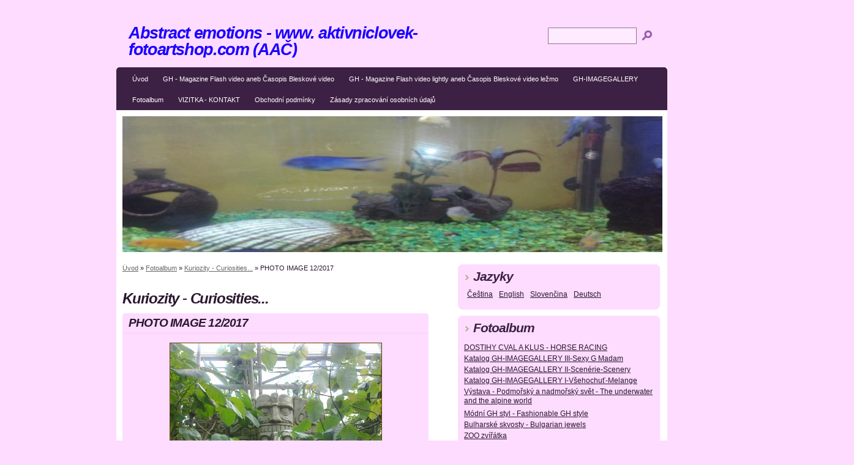

--- FILE ---
content_type: text/html; charset=UTF-8
request_url: https://www.aktivniclovek-fotoartshop.com/fotoalbum/kuriozity---curiosities.../photo-image-12-2017.html
body_size: 7016
content:
<?xml version="1.0" encoding="utf-8"?>
<!DOCTYPE html PUBLIC "-//W3C//DTD XHTML 1.0 Transitional//EN" "http://www.w3.org/TR/xhtml1/DTD/xhtml1-transitional.dtd">
<html lang="cs" xml:lang="cs" xmlns="http://www.w3.org/1999/xhtml" >

    <head>
        <meta http-equiv="content-type" content="text/html; charset=utf-8" />
        <meta name="description" content="Webové stránky www.aktivniclovek-fotoartshop.com Vám nabízí fotografická, umělecká díla plná  cestovatelských zážitků, inspirací...Najdete zde fotografické obrazy s různými náměty... např. Kuriozity, Moje oblíbená zvířátka, Přírodní ráj, Architektura ve světě, Mořská laguna, Umění navždy? ND Praha, Praha nyní ad. I GH-IMAGEGALLERY, kde budete mít možnost si oblíbený zážitek i zakoupit.  S úctou GH." />
        <meta name="keywords" content="action,akce,art,aktivní,aktivita,foto,inspirace,umění,zážitky,agency,travel,tour" />
        <meta name="robots" content="all,follow" />
        <meta name="author" content="" />
        <meta name="viewport" content="width=device-width, initial-scale=1.0">
        <meta name="referrer" content="no-referrer-when-downgrade" id="referrer-policy-meta">
        <link href="/rss/articles/data.xml" rel="alternate" type="application/rss+xml" title="Všechny příspěvky" /><link href="/rss/articles/photos.xml" rel="alternate" type="application/rss+xml" title="Fotografie" /><link href="/rss/articles/comments.xml" rel="alternate" type="application/rss+xml" title="Komentáře" />
        <title>
            Abstract emotions - www. aktivniclovek-fotoartshop.com (AAČ) - Fotoalbum -  Kuriozity - Curiosities... - PHOTO IMAGE 12/2017
        </title>
        <link rel="stylesheet" href="https://s3a.estranky.cz/css/d1000000074.css?nc=1405868013" type="text/css" /><style type="text/css">@media screen, projection {
	#header{ background:url(/img/ulogo.15.jpeg) no-repeat 10px 10px; }
}</style>
<link rel="stylesheet" href="//code.jquery.com/ui/1.12.1/themes/base/jquery-ui.css">
<script src="//code.jquery.com/jquery-1.12.4.js"></script>
<script src="//code.jquery.com/ui/1.12.1/jquery-ui.js"></script>
<script type="text/javascript" src="https://s3c.estranky.cz/js/ui.js?nc=1" id="index_script" ></script>
			<script type="text/javascript">
				dataLayer = [{
					'subscription': 'true',
				}];
			</script>
			
    </head>
    <body class=" contact-active">
        <!-- Wrapping the whole page, may have fixed or fluid width -->
        <div id="whole-page">
            

            <!-- Because of the matter of accessibility (text browsers,
            voice readers) we include a link leading to the page content and
            navigation } you'll probably want to hide them using display: none
            in your stylesheet -->

            <a href="#articles" class="accessibility-links">Jdi na obsah</a>
            <a href="#navigation" class="accessibility-links">Jdi na menu</a>

            <!-- We'll fill the document using horizontal rules thus separating
            the logical chunks of the document apart -->
            <hr />
             <div class="ads-leaderboard-top">
               
            </div>
            <div class="m-reklama-box-leaderboard-top">
               
            </div>

            <!-- Wrapping the document's visible part -->
            <div id="document">
                <div id="in-document">
                    <div class="reklama-box-skyscraper">
                      
                    </div>
                    <!-- body of the page -->
                    <div id="body">
                        <div id="nav-column">
                            <!-- Hamburger icon -->
                            <button type="button" class="menu-toggle" onclick="menuToggle()" id="menu-toggle">
                                <span></span>
                                <span></span>
                                <span></span>
                            </button>
                            <!-- Such navigation allows both horizontal and vertical rendering -->
<div id="navigation">
    <div class="inner_frame">
        <h2>Menu
            <span id="nav-decoration" class="decoration"></span>
        </h2>
        <nav>
            <menu class="menu-type-onclick">
                <li class="">
  <a href="/">Úvod</a>
     
</li>
<li class="">
  <a href="/clanky/gh---magazine-flash-video-aneb-casopis-bleskove-video/">GH - Magazine Flash video aneb Časopis Bleskové video</a>
     
</li>
<li class="">
  <a href="/clanky/gh---magazine-flash-video-lightly-aneb-casopis-bleskove-video-lezmo/">GH - Magazine Flash video lightly aneb Časopis Bleskové video ležmo</a>
     
</li>
<li class="">
  <a href="/clanky/gh-imagegallery/">GH-IMAGEGALLERY</a>
     
</li>
<li class="">
  <a href="/fotoalbum/">Fotoalbum</a>
     
</li>
<li class="">
  <a href="/clanky/vizitka---kontakt/"> VIZITKA - KONTAKT </a>
     
</li>
<li class="">
  <a href="/clanky/obchodni-podminky.html">Obchodní podmínky</a>
     
</li>
<li class="">
  <a href="/clanky/zasady-zpracovani-osobnich-udaju.html">Zásady zpracování osobních údajů</a>
     
</li>

            </menu>
        </nav>
        <div id="clear6" class="clear">
          &nbsp;
        </div>
    </div>
</div>
<!-- menu ending -->

                            <div id="clear2" class="clear">
                                &nbsp;
                            </div>
                            <hr />
                            <!-- header -->
  <div id="header">
     <div class="inner_frame">
        <!-- This construction allows easy image replacement -->
        <h1 class="head-left">
  <a href="https://www.aktivniclovek-fotoartshop.com/" title="Abstract emotions - www. aktivniclovek-fotoartshop.com (AAČ)" style="color: #1b00ff;">Abstract emotions - www. aktivniclovek-fotoartshop.com (AAČ)</a>
  <span title="Abstract emotions - www. aktivniclovek-fotoartshop.com (AAČ)">
  </span>
</h1>
        <div id="header-decoration" class="decoration">
        </div>
     </div>
  </div>
<!-- /header -->

                            <!-- Possible clearing elements (more through the document) -->
                            <div id="clear1" class="clear">
                                &nbsp;
                            </div>
                            <!-- main page content -->
                            <div id="content">
                                <!-- Breadcrumb navigation -->
<div id="breadcrumb-nav">
  <a href="/">Úvod</a> &raquo; <a href="/fotoalbum/">Fotoalbum</a> &raquo; <a href="/fotoalbum/kuriozity---curiosities.../"> Kuriozity - Curiosities...</a> &raquo; <span>PHOTO IMAGE 12/2017</span>
</div>
<hr />

                                <div class="m-reklama-box">
                                  
                                </div>
                                <script language="JavaScript" type="text/javascript">
  <!--
    index_setCookieData('index_curr_photo', 106);
  //-->
</script>

<div id="slide">
  <h2> Kuriozity - Curiosities...</h2>
  <div id="click">
    <h3 id="photo_curr_title">PHOTO IMAGE 12/2017</h3>
    <div class="slide-img">
      <a href="/fotoalbum/kuriozity---curiosities.../photo-image-11-2017.html" class="previous-photo"  id="photo_prev_a" title="předchozí fotka"><span>&laquo;</span></a>  <!-- previous photo -->

      <a href="/fotoalbum/kuriozity---curiosities.../photo-image-12-2017.-.html" class="actual-photo" onclick="return index_photo_open(this,'_fullsize');" id="photo_curr_a"><img src="/img/mid/106/photo-image-12-2017.jpg" alt="" width="345" height="460"  id="photo_curr_img" /></a>   <!-- actual shown photo -->

      <a href="/fotoalbum/kuriozity---curiosities.../photo-image-13-2017.html" class="next-photo"  id="photo_next_a" title="další fotka"><span>&raquo;</span></a>  <!-- next photo -->

      <br /> <!-- clear -->
    </div>
    <p id="photo_curr_comment">
      Magie? (GH) 
    </p>
    
  </div>
  <!-- TODO: javascript -->
<script type="text/javascript">
  <!--
    var index_ss_type = "small";
    var index_ss_nexthref = "/fotoalbum/kuriozity---curiosities.../photo-image-13-2017.html";
    var index_ss_firsthref = "/fotoalbum/kuriozity---curiosities.../photo-image-1-2017.html";
    index_ss_init ();
  //-->
</script>

  <div class="slidenav">
    <div class="back" id="photo_prev_div">
      <a href="/fotoalbum/kuriozity---curiosities.../photo-image-11-2017.html" id="photo_ns_prev_a">&larr; Předchozí</a>

    </div>
    <div class="forward" id="photo_next_div">
      <a href="/fotoalbum/kuriozity---curiosities.../photo-image-13-2017.html" id="photo_ns_next_a">Další &rarr;</a>

    </div>
    <a href="/fotoalbum/kuriozity---curiosities.../">Zpět do složky</a>
    <br />
  </div>
  <div id="timenav">Automatické procházení:&nbsp;<a href="javascript: index_ss_start(3)">3</a>&nbsp;|&nbsp;<a href="javascript: index_ss_start(4)">4</a>&nbsp;|&nbsp;<a href="javascript: index_ss_start(5)">5</a>&nbsp;|&nbsp;<a href="javascript: index_ss_start(6)">6</a>&nbsp;|&nbsp;<a href="javascript: index_ss_start(7)">7</a>&nbsp;(čas ve vteřinách)</div>
<script type="text/javascript">
  <!--
    var index_ss_textpause = 'Automatické procházení:&nbsp;<a href="javascript: index_ss_pause()">pozastavit</a>';
    var index_ss_textcontinue = 'Automatické procházení:&nbsp;<a href="javascript: index_ss_continue()">pokračovat</a>';
    var index_ss_textalert = 'Je zobrazena poslední fotografie. Budete pokračovat od první.';
  //-->
</script>

  <script type="text/javascript">
    <!--
      index_photo_init ();
    //-->
  </script>
</div>


                                <div id="decoration1" class="decoration">
                                </div>
                                <div id="decoration2" class="decoration">
                                </div>
                                <!-- /Meant for additional graphics inside the body of the page -->
                            </div>
    
                            <!-- /main page content -->

                            <!-- Side column left/right -->
                            <div class="column">
                                <!-- Inner column -->
                                <div class="inner_frame inner-column">
                                    
                                    <!-- Languages -->
  <div id="languages" class="section">
    <h2>Jazyky
      <span id="nav-languages" class="decoration"></span>
    </h2>
    <div class="inner_frame">
      <a href="/">Čeština</a><a href="/en/">English</a><a href="/sk/">Slovenčina</a><a href="/de/">Deutsch</a>
    </div>
  </div>
<!-- /Languages -->
<hr />

                                    
                                    
                                    <!-- Photo album -->
  <div id="photo-album-nav" class="section">
    <h2>Fotoalbum
      <span id="photo-album-decoration" class="decoration">
      </span></h2>
    <div class="inner_frame">
      <ul>
        <li class="first ">
  <a href="/fotoalbum/dostihy-cval--a-klus----horse-racing/">
    DOSTIHY CVAL  A KLUS  - HORSE RACING   </a></li>
<li class="">
  <a href="/fotoalbum/katalog-gh-imagegallery-iii-sexy-g-madam/">
    Katalog GH-IMAGEGALLERY III-Sexy G Madam</a></li>
<li class="">
  <a href="/fotoalbum/katalog-gh-imagegallery-ii-scenerie-scenery/">
    Katalog GH-IMAGEGALLERY II-Scenérie-Scenery</a></li>
<li class="">
  <a href="/fotoalbum/katalog-gh-imagegallery-i-vsehochut-melange/">
    Katalog GH-IMAGEGALLERY I-Všehochuť-Melange</a></li>
<li class="">
  <a href="/fotoalbum/vystava---podmorsky-a-nadmorsky-svet---the-underwater-and-the-alpine-world/">
    Výstava - Podmořský a nadmořský svět - The underwater and the alpine world </a></li>
<li class="">
  <a href="/fotoalbum/modni-gh-styl---fashionable-gh-style/">
    Módní GH styl - Fashionable GH style</a></li>
<li class="">
  <a href="/fotoalbum/bulharske-skvosty---bulgarian-jewels/">
    Bulharské skvosty - Bulgarian jewels</a></li>
<li class="">
  <a href="/fotoalbum/zoo-zviratka/">
     ZOO zvířátka  </a></li>
<li class="">
  <a href="/fotoalbum/detsky-svet---child-s-world/">
    Dětský svět - Child's world</a></li>
<li class="">
  <a href="/fotoalbum/spokojena-maminka--matka---happy--mum-mother/">
    Spokojená maminka, matka - Happy  mum,mother</a></li>
<li class="">
  <a href="/fotoalbum/plavkomanie-show-model-shows-summer-swimsuit-fashion/">
    Plavkománie show-model shows summer swimsuit fashion </a></li>
<li class="">
  <a href="/fotoalbum/vystava---lode--parniky--jachty---exhibition---ships--steamers--yachts/">
     Výstava - Lodě, parníky, jachty - Exhibition - Ships, steamers, yachts </a></li>
<li class="">
  <a href="/fotoalbum/modni-styl---fashion-style/">
    Módní styl - Fashion style</a></li>
<li class="">
  <a href="/fotoalbum/atraktivni-zlin---attractive-zlin/">
     Atraktivní Zlín - Attractive Zlin</a></li>
<li class="">
  <a href="/fotoalbum/socha--plastika---sculpture/">
    Socha, plastika - Sculpture</a></li>
<li class="">
  <a href="/fotoalbum/galerie---gallery/">
    Galerie - Gallery</a></li>
<li class="">
  <a href="/fotoalbum/rozkvetla-zahrada--a-blooming-garden/">
    Rozkvetlá zahrada -A blooming garden</a></li>
<li class="">
  <a href="/fotoalbum/foto-portretni-galerie-----photo-portrait-gallery/">
    Foto portrétní galerie -   Photo portrait gallery </a></li>
<li class="">
  <a href="/fotoalbum/celebrity-v-akci----celebrities-in-action/">
    Celebrity v akci -  Celebrities in Action</a></li>
<li class="">
  <a href="/fotoalbum/auto-jizda---rally-i-barum-rally-zlin-2017/">
    Auto jízda - Rally i Barum Rally Zlín 2017</a></li>
<li class="">
  <a href="/fotoalbum/atypicke-umeni---atypical-art/">
    Atypické umění - Atypical art</a></li>
<li class="">
  <a href="/fotoalbum/architektura-ve-svete---architecture-in-the-world/">
    Architektura ve světě - Architecture in the world</a></li>
<li class="">
  <a href="/fotoalbum/fotomodelka-gabriela.../">
    Fotomodelka Gabriela...</a></li>
<li class="">
  <a href="/fotoalbum/kuriozity---curiosities.../">
     Kuriozity - Curiosities...</a></li>
<li class="">
  <a href="/fotoalbum/moje--oblibena-zviratka---my-animals/">
     Moje  oblíbená zvířátka - My animals</a></li>
<li class="">
  <a href="/fotoalbum/prirodni-raj---natural-paradise.../">
     Přírodní ráj - Natural Paradise...</a></li>
<li class="">
  <a href="/fotoalbum/morska-a-vodni-laguna---sea--and-water-lagoon/">
     Mořská a vodní laguna - Sea  and water lagoon</a></li>
<li class="">
  <a href="/fotoalbum/nd-praha---national-theatre-from-unique-angles/">
     ND Praha - National Theatre from unique angles</a></li>
<li class="last ">
  <a href="/fotoalbum/praha-nyni---prague-now/">
     Praha nyní - Prague now</a></li>

      </ul>
    </div>
  </div>
<!-- /Photo album -->
<hr />

                                    <!-- Last photo -->
  <div id="last-photo" class="section">
    <h2>Poslední fotografie
      <span id="last-photo-decoration" class="decoration">
      </span></h2>
    <div class="inner_frame">
      <div class="wrap-of-wrap">
        <div class="wrap-of-photo">
          <a href="/fotoalbum/dostihy-cval--a-klus----horse-racing/">
            <img src="/img/mid/592/photo-image-4-2018.jpg" alt="PHOTO IMAGE 4/2018" width="75" height="56" /></a>
        </div>
      </div>
      <span>
        <a href="/fotoalbum/dostihy-cval--a-klus----horse-racing/">DOSTIHY CVAL  A KLUS  - HORSE RACING   </a>
      </span>
    </div>
  </div>
<!-- /Last photo -->
<hr />

                                    
                                    
                                    
                                    <!-- Contact -->
  <div id="contact-nav" class="section">
    <h2>Kontakt
      <span id="contact-nav-decoration" class="decoration">
      </span></h2>
    <div class="inner_frame">
      <address>
        <p class="contact_name">Bc. Gabriela Hančlová BA(Hons), MSc. - IČ: 605 60 029</p><p class="contact_adress">www.agenturaaktivniclovek.com<br />
<br />
www.aktivniclovek-fotoartshop.com<br />
<br />
Kancelář: náměstí Práce 2512, Zlín, 6.patro<br />
čdv. 616, <br />
<br />
provozní tel. doba: předem domluvit schůzku v kanceláři - platí pro prodej zájezdů  <br />
  i  Email, SMS:+420 775 090 736<br />
<br />
</p><p class="contact_phone">Mobil: +420 775 090 736</p><p class="contact_email"><a href="mailto:aktivniclovek@email.cz">aktivniclovek@email.cz</a></p>
      </address>
    </div>
  </div>
<!-- /Contact -->

                                    
                                    
                                    <!-- Mail list -->
  <div id="mail-list" class="section">
    <h2>Mail list
      <span id="mail-list-decoration" class="decoration">
      </span></h2>
    <div class="inner_frame">
      <form action="#mail-list" method="post">
        <fieldset>
          <input name="mail-list-key" id="mail-list-key" />
          <br />
          <dt id="validation-dt"></dt>
<dd>
  <div class="recaptchaContainer">
    <script src='https://www.google.com/recaptcha/api.js'></script>
    <div class="g-recaptcha" data-sitekey="6LdL6CIUAAAAABGyXTtfkAbCtOGvNqG2op3aZcsY"></div>
  </div>
</dd>

          <span class="clButton">
            <input type="submit" id="send-mail-list" value="Odeslat" />
          </span>
        </fieldset>
      </form>
      <span id="mail-list-message"></span>
    </div>
  </div>
<!-- /Mail list -->

                                    <!-- Favorite links -->
  <div id="links" class="section">
    <h2>Oblíbené odkazy
        <span id="links-decoration" class="decoration">
        </span></h2>
    <div class="inner_frame">
      <ul>
        <li class="first ">
  <a href="http://www.avon.cz" title="Kosmetika, móda, katalog">
  www.avon.cz</a></li><li class="">
  <a href="http://ancora.cz" title="">
  CK ANCORA</a></li><li class="">
  <a href="http://ckatis.cz" title="">
  CK ATIS</a></li><li class="">
  <a href="http://cvvm.cz" title="">
  CVVM</a></li><li class="">
  <a href="http://aktivniclovek-fotoartshop.com" title="">
  www.aktivniclovek-fotoartshop.com</a></li><li class="last ">
  <a href="http://www.agenturaaktivniclovek.com" title="">
  www.agenturaaktivniclovek.com</a></li>
      </ul>
    </div>
  </div>
<!-- /Favorite links -->
<hr />

                                    <!-- Search -->
  <div id="search" class="section">
    <h2>Vyhledávání
      <span id="search-decoration" class="decoration">
      </span></h2>
    <div class="inner_frame">
      <form action="https://katalog.estranky.cz/" method="post">
        <fieldset>
          <input type="hidden" id="uid" name="uid" value="1427814" />
          <input name="key" id="key" />
          <br />
          <span class="clButton">
            <input type="submit" id="sendsearch" value="Vyhledat" />
          </span>
        </fieldset>
      </form>
    </div>
  </div>
<!-- /Search -->
<hr />

                                    
                                    <!-- RSS -->
  <div id="rss-nav" class="section">
    <h2>RSS
      <span id="rss-nav-decoration" class="decoration">
      </span></h2>
    <div class="inner_frame">
      <ul>
        <li>
          <a href="/archiv/rss/">
            Přehled zdrojů</a></li>
      </ul>
    </div>
  </div>
<!-- /RSS -->
<hr />

                                    <!-- Stats -->
  <div id="stats" class="section">
    <h2>Statistiky
      <span id="stats-decoration" class="decoration">
      </span></h2>
    <div class="inner_frame">
      <!-- Keeping in mind people with disabilities (summary, caption) as well as worshipers of semantic web -->
      <table summary="Statistiky">

        <tfoot>
          <tr>
            <th scope="row">Online:</th>
            <td>10</td>
          </tr>
        </tfoot>

        <tbody>
          <tr>
            <th scope="row">Celkem:</th>
            <td>1500462</td>
          </tr>
          <tr>
            <th scope="row">Měsíc:</th>
            <td>47253</td>
          </tr>
          <tr>
            <th scope="row">Den:</th>
            <td>1220</td>
          </tr>
        </tbody>
      </table>
    </div>
  </div>
<!-- Stats -->
<hr />
                                </div>
                                <!-- /Inner column -->

                                <div id="clear4" class="clear">
                                    &nbsp;
                                </div>

                            </div>
                            <!-- konci first column -->
                        </div>
                    </div>
                    <!-- /body -->
                    <div id="clear5" class="clear">
                        &nbsp;
                    </div>
                    <hr />
                                    <!-- Footer -->
                <div id="footer">
                    <div class="inner_frame">
                        <p>
                            &copy; 2025 eStránky.cz <span class="hide">|</span> <a class="promolink promolink-paid" href="//www.estranky.cz/" title="Tvorba webových stránek zdarma, jednoduše a do 5 minut."><strong>Tvorba webových stránek</strong></a> 
                             | <a class="rss" href="/archiv/rss/">RSS</a>
                            
                            
                            
                            
                            
                        </p>
                        
                        
                    </div>
                </div>
                <!-- /Footer -->

                    <div id="clear7" class="clear">
                        &nbsp;
                    </div>
                    <div id="decoration3" class="decoration">
                    </div>
                    <div id="decoration4" class="decoration">
                    </div>
                    <!-- /Meant for additional graphics inside the document -->
                </div>
            </div>
            <div id="decoration5" class="decoration">
            </div>
            <div id="decoration6" class="decoration">
            </div>
            <!-- /Meant for additional graphics inside the page -->
            <!-- block for board position-->
        </div>
        <!-- NO GEMIUS -->
        
    </body>
</html>

--- FILE ---
content_type: text/html; charset=utf-8
request_url: https://www.google.com/recaptcha/api2/anchor?ar=1&k=6LdL6CIUAAAAABGyXTtfkAbCtOGvNqG2op3aZcsY&co=aHR0cHM6Ly93d3cuYWt0aXZuaWNsb3Zlay1mb3RvYXJ0c2hvcC5jb206NDQz&hl=en&v=PoyoqOPhxBO7pBk68S4YbpHZ&size=normal&anchor-ms=20000&execute-ms=30000&cb=oi0opzqfuyaj
body_size: 49522
content:
<!DOCTYPE HTML><html dir="ltr" lang="en"><head><meta http-equiv="Content-Type" content="text/html; charset=UTF-8">
<meta http-equiv="X-UA-Compatible" content="IE=edge">
<title>reCAPTCHA</title>
<style type="text/css">
/* cyrillic-ext */
@font-face {
  font-family: 'Roboto';
  font-style: normal;
  font-weight: 400;
  font-stretch: 100%;
  src: url(//fonts.gstatic.com/s/roboto/v48/KFO7CnqEu92Fr1ME7kSn66aGLdTylUAMa3GUBHMdazTgWw.woff2) format('woff2');
  unicode-range: U+0460-052F, U+1C80-1C8A, U+20B4, U+2DE0-2DFF, U+A640-A69F, U+FE2E-FE2F;
}
/* cyrillic */
@font-face {
  font-family: 'Roboto';
  font-style: normal;
  font-weight: 400;
  font-stretch: 100%;
  src: url(//fonts.gstatic.com/s/roboto/v48/KFO7CnqEu92Fr1ME7kSn66aGLdTylUAMa3iUBHMdazTgWw.woff2) format('woff2');
  unicode-range: U+0301, U+0400-045F, U+0490-0491, U+04B0-04B1, U+2116;
}
/* greek-ext */
@font-face {
  font-family: 'Roboto';
  font-style: normal;
  font-weight: 400;
  font-stretch: 100%;
  src: url(//fonts.gstatic.com/s/roboto/v48/KFO7CnqEu92Fr1ME7kSn66aGLdTylUAMa3CUBHMdazTgWw.woff2) format('woff2');
  unicode-range: U+1F00-1FFF;
}
/* greek */
@font-face {
  font-family: 'Roboto';
  font-style: normal;
  font-weight: 400;
  font-stretch: 100%;
  src: url(//fonts.gstatic.com/s/roboto/v48/KFO7CnqEu92Fr1ME7kSn66aGLdTylUAMa3-UBHMdazTgWw.woff2) format('woff2');
  unicode-range: U+0370-0377, U+037A-037F, U+0384-038A, U+038C, U+038E-03A1, U+03A3-03FF;
}
/* math */
@font-face {
  font-family: 'Roboto';
  font-style: normal;
  font-weight: 400;
  font-stretch: 100%;
  src: url(//fonts.gstatic.com/s/roboto/v48/KFO7CnqEu92Fr1ME7kSn66aGLdTylUAMawCUBHMdazTgWw.woff2) format('woff2');
  unicode-range: U+0302-0303, U+0305, U+0307-0308, U+0310, U+0312, U+0315, U+031A, U+0326-0327, U+032C, U+032F-0330, U+0332-0333, U+0338, U+033A, U+0346, U+034D, U+0391-03A1, U+03A3-03A9, U+03B1-03C9, U+03D1, U+03D5-03D6, U+03F0-03F1, U+03F4-03F5, U+2016-2017, U+2034-2038, U+203C, U+2040, U+2043, U+2047, U+2050, U+2057, U+205F, U+2070-2071, U+2074-208E, U+2090-209C, U+20D0-20DC, U+20E1, U+20E5-20EF, U+2100-2112, U+2114-2115, U+2117-2121, U+2123-214F, U+2190, U+2192, U+2194-21AE, U+21B0-21E5, U+21F1-21F2, U+21F4-2211, U+2213-2214, U+2216-22FF, U+2308-230B, U+2310, U+2319, U+231C-2321, U+2336-237A, U+237C, U+2395, U+239B-23B7, U+23D0, U+23DC-23E1, U+2474-2475, U+25AF, U+25B3, U+25B7, U+25BD, U+25C1, U+25CA, U+25CC, U+25FB, U+266D-266F, U+27C0-27FF, U+2900-2AFF, U+2B0E-2B11, U+2B30-2B4C, U+2BFE, U+3030, U+FF5B, U+FF5D, U+1D400-1D7FF, U+1EE00-1EEFF;
}
/* symbols */
@font-face {
  font-family: 'Roboto';
  font-style: normal;
  font-weight: 400;
  font-stretch: 100%;
  src: url(//fonts.gstatic.com/s/roboto/v48/KFO7CnqEu92Fr1ME7kSn66aGLdTylUAMaxKUBHMdazTgWw.woff2) format('woff2');
  unicode-range: U+0001-000C, U+000E-001F, U+007F-009F, U+20DD-20E0, U+20E2-20E4, U+2150-218F, U+2190, U+2192, U+2194-2199, U+21AF, U+21E6-21F0, U+21F3, U+2218-2219, U+2299, U+22C4-22C6, U+2300-243F, U+2440-244A, U+2460-24FF, U+25A0-27BF, U+2800-28FF, U+2921-2922, U+2981, U+29BF, U+29EB, U+2B00-2BFF, U+4DC0-4DFF, U+FFF9-FFFB, U+10140-1018E, U+10190-1019C, U+101A0, U+101D0-101FD, U+102E0-102FB, U+10E60-10E7E, U+1D2C0-1D2D3, U+1D2E0-1D37F, U+1F000-1F0FF, U+1F100-1F1AD, U+1F1E6-1F1FF, U+1F30D-1F30F, U+1F315, U+1F31C, U+1F31E, U+1F320-1F32C, U+1F336, U+1F378, U+1F37D, U+1F382, U+1F393-1F39F, U+1F3A7-1F3A8, U+1F3AC-1F3AF, U+1F3C2, U+1F3C4-1F3C6, U+1F3CA-1F3CE, U+1F3D4-1F3E0, U+1F3ED, U+1F3F1-1F3F3, U+1F3F5-1F3F7, U+1F408, U+1F415, U+1F41F, U+1F426, U+1F43F, U+1F441-1F442, U+1F444, U+1F446-1F449, U+1F44C-1F44E, U+1F453, U+1F46A, U+1F47D, U+1F4A3, U+1F4B0, U+1F4B3, U+1F4B9, U+1F4BB, U+1F4BF, U+1F4C8-1F4CB, U+1F4D6, U+1F4DA, U+1F4DF, U+1F4E3-1F4E6, U+1F4EA-1F4ED, U+1F4F7, U+1F4F9-1F4FB, U+1F4FD-1F4FE, U+1F503, U+1F507-1F50B, U+1F50D, U+1F512-1F513, U+1F53E-1F54A, U+1F54F-1F5FA, U+1F610, U+1F650-1F67F, U+1F687, U+1F68D, U+1F691, U+1F694, U+1F698, U+1F6AD, U+1F6B2, U+1F6B9-1F6BA, U+1F6BC, U+1F6C6-1F6CF, U+1F6D3-1F6D7, U+1F6E0-1F6EA, U+1F6F0-1F6F3, U+1F6F7-1F6FC, U+1F700-1F7FF, U+1F800-1F80B, U+1F810-1F847, U+1F850-1F859, U+1F860-1F887, U+1F890-1F8AD, U+1F8B0-1F8BB, U+1F8C0-1F8C1, U+1F900-1F90B, U+1F93B, U+1F946, U+1F984, U+1F996, U+1F9E9, U+1FA00-1FA6F, U+1FA70-1FA7C, U+1FA80-1FA89, U+1FA8F-1FAC6, U+1FACE-1FADC, U+1FADF-1FAE9, U+1FAF0-1FAF8, U+1FB00-1FBFF;
}
/* vietnamese */
@font-face {
  font-family: 'Roboto';
  font-style: normal;
  font-weight: 400;
  font-stretch: 100%;
  src: url(//fonts.gstatic.com/s/roboto/v48/KFO7CnqEu92Fr1ME7kSn66aGLdTylUAMa3OUBHMdazTgWw.woff2) format('woff2');
  unicode-range: U+0102-0103, U+0110-0111, U+0128-0129, U+0168-0169, U+01A0-01A1, U+01AF-01B0, U+0300-0301, U+0303-0304, U+0308-0309, U+0323, U+0329, U+1EA0-1EF9, U+20AB;
}
/* latin-ext */
@font-face {
  font-family: 'Roboto';
  font-style: normal;
  font-weight: 400;
  font-stretch: 100%;
  src: url(//fonts.gstatic.com/s/roboto/v48/KFO7CnqEu92Fr1ME7kSn66aGLdTylUAMa3KUBHMdazTgWw.woff2) format('woff2');
  unicode-range: U+0100-02BA, U+02BD-02C5, U+02C7-02CC, U+02CE-02D7, U+02DD-02FF, U+0304, U+0308, U+0329, U+1D00-1DBF, U+1E00-1E9F, U+1EF2-1EFF, U+2020, U+20A0-20AB, U+20AD-20C0, U+2113, U+2C60-2C7F, U+A720-A7FF;
}
/* latin */
@font-face {
  font-family: 'Roboto';
  font-style: normal;
  font-weight: 400;
  font-stretch: 100%;
  src: url(//fonts.gstatic.com/s/roboto/v48/KFO7CnqEu92Fr1ME7kSn66aGLdTylUAMa3yUBHMdazQ.woff2) format('woff2');
  unicode-range: U+0000-00FF, U+0131, U+0152-0153, U+02BB-02BC, U+02C6, U+02DA, U+02DC, U+0304, U+0308, U+0329, U+2000-206F, U+20AC, U+2122, U+2191, U+2193, U+2212, U+2215, U+FEFF, U+FFFD;
}
/* cyrillic-ext */
@font-face {
  font-family: 'Roboto';
  font-style: normal;
  font-weight: 500;
  font-stretch: 100%;
  src: url(//fonts.gstatic.com/s/roboto/v48/KFO7CnqEu92Fr1ME7kSn66aGLdTylUAMa3GUBHMdazTgWw.woff2) format('woff2');
  unicode-range: U+0460-052F, U+1C80-1C8A, U+20B4, U+2DE0-2DFF, U+A640-A69F, U+FE2E-FE2F;
}
/* cyrillic */
@font-face {
  font-family: 'Roboto';
  font-style: normal;
  font-weight: 500;
  font-stretch: 100%;
  src: url(//fonts.gstatic.com/s/roboto/v48/KFO7CnqEu92Fr1ME7kSn66aGLdTylUAMa3iUBHMdazTgWw.woff2) format('woff2');
  unicode-range: U+0301, U+0400-045F, U+0490-0491, U+04B0-04B1, U+2116;
}
/* greek-ext */
@font-face {
  font-family: 'Roboto';
  font-style: normal;
  font-weight: 500;
  font-stretch: 100%;
  src: url(//fonts.gstatic.com/s/roboto/v48/KFO7CnqEu92Fr1ME7kSn66aGLdTylUAMa3CUBHMdazTgWw.woff2) format('woff2');
  unicode-range: U+1F00-1FFF;
}
/* greek */
@font-face {
  font-family: 'Roboto';
  font-style: normal;
  font-weight: 500;
  font-stretch: 100%;
  src: url(//fonts.gstatic.com/s/roboto/v48/KFO7CnqEu92Fr1ME7kSn66aGLdTylUAMa3-UBHMdazTgWw.woff2) format('woff2');
  unicode-range: U+0370-0377, U+037A-037F, U+0384-038A, U+038C, U+038E-03A1, U+03A3-03FF;
}
/* math */
@font-face {
  font-family: 'Roboto';
  font-style: normal;
  font-weight: 500;
  font-stretch: 100%;
  src: url(//fonts.gstatic.com/s/roboto/v48/KFO7CnqEu92Fr1ME7kSn66aGLdTylUAMawCUBHMdazTgWw.woff2) format('woff2');
  unicode-range: U+0302-0303, U+0305, U+0307-0308, U+0310, U+0312, U+0315, U+031A, U+0326-0327, U+032C, U+032F-0330, U+0332-0333, U+0338, U+033A, U+0346, U+034D, U+0391-03A1, U+03A3-03A9, U+03B1-03C9, U+03D1, U+03D5-03D6, U+03F0-03F1, U+03F4-03F5, U+2016-2017, U+2034-2038, U+203C, U+2040, U+2043, U+2047, U+2050, U+2057, U+205F, U+2070-2071, U+2074-208E, U+2090-209C, U+20D0-20DC, U+20E1, U+20E5-20EF, U+2100-2112, U+2114-2115, U+2117-2121, U+2123-214F, U+2190, U+2192, U+2194-21AE, U+21B0-21E5, U+21F1-21F2, U+21F4-2211, U+2213-2214, U+2216-22FF, U+2308-230B, U+2310, U+2319, U+231C-2321, U+2336-237A, U+237C, U+2395, U+239B-23B7, U+23D0, U+23DC-23E1, U+2474-2475, U+25AF, U+25B3, U+25B7, U+25BD, U+25C1, U+25CA, U+25CC, U+25FB, U+266D-266F, U+27C0-27FF, U+2900-2AFF, U+2B0E-2B11, U+2B30-2B4C, U+2BFE, U+3030, U+FF5B, U+FF5D, U+1D400-1D7FF, U+1EE00-1EEFF;
}
/* symbols */
@font-face {
  font-family: 'Roboto';
  font-style: normal;
  font-weight: 500;
  font-stretch: 100%;
  src: url(//fonts.gstatic.com/s/roboto/v48/KFO7CnqEu92Fr1ME7kSn66aGLdTylUAMaxKUBHMdazTgWw.woff2) format('woff2');
  unicode-range: U+0001-000C, U+000E-001F, U+007F-009F, U+20DD-20E0, U+20E2-20E4, U+2150-218F, U+2190, U+2192, U+2194-2199, U+21AF, U+21E6-21F0, U+21F3, U+2218-2219, U+2299, U+22C4-22C6, U+2300-243F, U+2440-244A, U+2460-24FF, U+25A0-27BF, U+2800-28FF, U+2921-2922, U+2981, U+29BF, U+29EB, U+2B00-2BFF, U+4DC0-4DFF, U+FFF9-FFFB, U+10140-1018E, U+10190-1019C, U+101A0, U+101D0-101FD, U+102E0-102FB, U+10E60-10E7E, U+1D2C0-1D2D3, U+1D2E0-1D37F, U+1F000-1F0FF, U+1F100-1F1AD, U+1F1E6-1F1FF, U+1F30D-1F30F, U+1F315, U+1F31C, U+1F31E, U+1F320-1F32C, U+1F336, U+1F378, U+1F37D, U+1F382, U+1F393-1F39F, U+1F3A7-1F3A8, U+1F3AC-1F3AF, U+1F3C2, U+1F3C4-1F3C6, U+1F3CA-1F3CE, U+1F3D4-1F3E0, U+1F3ED, U+1F3F1-1F3F3, U+1F3F5-1F3F7, U+1F408, U+1F415, U+1F41F, U+1F426, U+1F43F, U+1F441-1F442, U+1F444, U+1F446-1F449, U+1F44C-1F44E, U+1F453, U+1F46A, U+1F47D, U+1F4A3, U+1F4B0, U+1F4B3, U+1F4B9, U+1F4BB, U+1F4BF, U+1F4C8-1F4CB, U+1F4D6, U+1F4DA, U+1F4DF, U+1F4E3-1F4E6, U+1F4EA-1F4ED, U+1F4F7, U+1F4F9-1F4FB, U+1F4FD-1F4FE, U+1F503, U+1F507-1F50B, U+1F50D, U+1F512-1F513, U+1F53E-1F54A, U+1F54F-1F5FA, U+1F610, U+1F650-1F67F, U+1F687, U+1F68D, U+1F691, U+1F694, U+1F698, U+1F6AD, U+1F6B2, U+1F6B9-1F6BA, U+1F6BC, U+1F6C6-1F6CF, U+1F6D3-1F6D7, U+1F6E0-1F6EA, U+1F6F0-1F6F3, U+1F6F7-1F6FC, U+1F700-1F7FF, U+1F800-1F80B, U+1F810-1F847, U+1F850-1F859, U+1F860-1F887, U+1F890-1F8AD, U+1F8B0-1F8BB, U+1F8C0-1F8C1, U+1F900-1F90B, U+1F93B, U+1F946, U+1F984, U+1F996, U+1F9E9, U+1FA00-1FA6F, U+1FA70-1FA7C, U+1FA80-1FA89, U+1FA8F-1FAC6, U+1FACE-1FADC, U+1FADF-1FAE9, U+1FAF0-1FAF8, U+1FB00-1FBFF;
}
/* vietnamese */
@font-face {
  font-family: 'Roboto';
  font-style: normal;
  font-weight: 500;
  font-stretch: 100%;
  src: url(//fonts.gstatic.com/s/roboto/v48/KFO7CnqEu92Fr1ME7kSn66aGLdTylUAMa3OUBHMdazTgWw.woff2) format('woff2');
  unicode-range: U+0102-0103, U+0110-0111, U+0128-0129, U+0168-0169, U+01A0-01A1, U+01AF-01B0, U+0300-0301, U+0303-0304, U+0308-0309, U+0323, U+0329, U+1EA0-1EF9, U+20AB;
}
/* latin-ext */
@font-face {
  font-family: 'Roboto';
  font-style: normal;
  font-weight: 500;
  font-stretch: 100%;
  src: url(//fonts.gstatic.com/s/roboto/v48/KFO7CnqEu92Fr1ME7kSn66aGLdTylUAMa3KUBHMdazTgWw.woff2) format('woff2');
  unicode-range: U+0100-02BA, U+02BD-02C5, U+02C7-02CC, U+02CE-02D7, U+02DD-02FF, U+0304, U+0308, U+0329, U+1D00-1DBF, U+1E00-1E9F, U+1EF2-1EFF, U+2020, U+20A0-20AB, U+20AD-20C0, U+2113, U+2C60-2C7F, U+A720-A7FF;
}
/* latin */
@font-face {
  font-family: 'Roboto';
  font-style: normal;
  font-weight: 500;
  font-stretch: 100%;
  src: url(//fonts.gstatic.com/s/roboto/v48/KFO7CnqEu92Fr1ME7kSn66aGLdTylUAMa3yUBHMdazQ.woff2) format('woff2');
  unicode-range: U+0000-00FF, U+0131, U+0152-0153, U+02BB-02BC, U+02C6, U+02DA, U+02DC, U+0304, U+0308, U+0329, U+2000-206F, U+20AC, U+2122, U+2191, U+2193, U+2212, U+2215, U+FEFF, U+FFFD;
}
/* cyrillic-ext */
@font-face {
  font-family: 'Roboto';
  font-style: normal;
  font-weight: 900;
  font-stretch: 100%;
  src: url(//fonts.gstatic.com/s/roboto/v48/KFO7CnqEu92Fr1ME7kSn66aGLdTylUAMa3GUBHMdazTgWw.woff2) format('woff2');
  unicode-range: U+0460-052F, U+1C80-1C8A, U+20B4, U+2DE0-2DFF, U+A640-A69F, U+FE2E-FE2F;
}
/* cyrillic */
@font-face {
  font-family: 'Roboto';
  font-style: normal;
  font-weight: 900;
  font-stretch: 100%;
  src: url(//fonts.gstatic.com/s/roboto/v48/KFO7CnqEu92Fr1ME7kSn66aGLdTylUAMa3iUBHMdazTgWw.woff2) format('woff2');
  unicode-range: U+0301, U+0400-045F, U+0490-0491, U+04B0-04B1, U+2116;
}
/* greek-ext */
@font-face {
  font-family: 'Roboto';
  font-style: normal;
  font-weight: 900;
  font-stretch: 100%;
  src: url(//fonts.gstatic.com/s/roboto/v48/KFO7CnqEu92Fr1ME7kSn66aGLdTylUAMa3CUBHMdazTgWw.woff2) format('woff2');
  unicode-range: U+1F00-1FFF;
}
/* greek */
@font-face {
  font-family: 'Roboto';
  font-style: normal;
  font-weight: 900;
  font-stretch: 100%;
  src: url(//fonts.gstatic.com/s/roboto/v48/KFO7CnqEu92Fr1ME7kSn66aGLdTylUAMa3-UBHMdazTgWw.woff2) format('woff2');
  unicode-range: U+0370-0377, U+037A-037F, U+0384-038A, U+038C, U+038E-03A1, U+03A3-03FF;
}
/* math */
@font-face {
  font-family: 'Roboto';
  font-style: normal;
  font-weight: 900;
  font-stretch: 100%;
  src: url(//fonts.gstatic.com/s/roboto/v48/KFO7CnqEu92Fr1ME7kSn66aGLdTylUAMawCUBHMdazTgWw.woff2) format('woff2');
  unicode-range: U+0302-0303, U+0305, U+0307-0308, U+0310, U+0312, U+0315, U+031A, U+0326-0327, U+032C, U+032F-0330, U+0332-0333, U+0338, U+033A, U+0346, U+034D, U+0391-03A1, U+03A3-03A9, U+03B1-03C9, U+03D1, U+03D5-03D6, U+03F0-03F1, U+03F4-03F5, U+2016-2017, U+2034-2038, U+203C, U+2040, U+2043, U+2047, U+2050, U+2057, U+205F, U+2070-2071, U+2074-208E, U+2090-209C, U+20D0-20DC, U+20E1, U+20E5-20EF, U+2100-2112, U+2114-2115, U+2117-2121, U+2123-214F, U+2190, U+2192, U+2194-21AE, U+21B0-21E5, U+21F1-21F2, U+21F4-2211, U+2213-2214, U+2216-22FF, U+2308-230B, U+2310, U+2319, U+231C-2321, U+2336-237A, U+237C, U+2395, U+239B-23B7, U+23D0, U+23DC-23E1, U+2474-2475, U+25AF, U+25B3, U+25B7, U+25BD, U+25C1, U+25CA, U+25CC, U+25FB, U+266D-266F, U+27C0-27FF, U+2900-2AFF, U+2B0E-2B11, U+2B30-2B4C, U+2BFE, U+3030, U+FF5B, U+FF5D, U+1D400-1D7FF, U+1EE00-1EEFF;
}
/* symbols */
@font-face {
  font-family: 'Roboto';
  font-style: normal;
  font-weight: 900;
  font-stretch: 100%;
  src: url(//fonts.gstatic.com/s/roboto/v48/KFO7CnqEu92Fr1ME7kSn66aGLdTylUAMaxKUBHMdazTgWw.woff2) format('woff2');
  unicode-range: U+0001-000C, U+000E-001F, U+007F-009F, U+20DD-20E0, U+20E2-20E4, U+2150-218F, U+2190, U+2192, U+2194-2199, U+21AF, U+21E6-21F0, U+21F3, U+2218-2219, U+2299, U+22C4-22C6, U+2300-243F, U+2440-244A, U+2460-24FF, U+25A0-27BF, U+2800-28FF, U+2921-2922, U+2981, U+29BF, U+29EB, U+2B00-2BFF, U+4DC0-4DFF, U+FFF9-FFFB, U+10140-1018E, U+10190-1019C, U+101A0, U+101D0-101FD, U+102E0-102FB, U+10E60-10E7E, U+1D2C0-1D2D3, U+1D2E0-1D37F, U+1F000-1F0FF, U+1F100-1F1AD, U+1F1E6-1F1FF, U+1F30D-1F30F, U+1F315, U+1F31C, U+1F31E, U+1F320-1F32C, U+1F336, U+1F378, U+1F37D, U+1F382, U+1F393-1F39F, U+1F3A7-1F3A8, U+1F3AC-1F3AF, U+1F3C2, U+1F3C4-1F3C6, U+1F3CA-1F3CE, U+1F3D4-1F3E0, U+1F3ED, U+1F3F1-1F3F3, U+1F3F5-1F3F7, U+1F408, U+1F415, U+1F41F, U+1F426, U+1F43F, U+1F441-1F442, U+1F444, U+1F446-1F449, U+1F44C-1F44E, U+1F453, U+1F46A, U+1F47D, U+1F4A3, U+1F4B0, U+1F4B3, U+1F4B9, U+1F4BB, U+1F4BF, U+1F4C8-1F4CB, U+1F4D6, U+1F4DA, U+1F4DF, U+1F4E3-1F4E6, U+1F4EA-1F4ED, U+1F4F7, U+1F4F9-1F4FB, U+1F4FD-1F4FE, U+1F503, U+1F507-1F50B, U+1F50D, U+1F512-1F513, U+1F53E-1F54A, U+1F54F-1F5FA, U+1F610, U+1F650-1F67F, U+1F687, U+1F68D, U+1F691, U+1F694, U+1F698, U+1F6AD, U+1F6B2, U+1F6B9-1F6BA, U+1F6BC, U+1F6C6-1F6CF, U+1F6D3-1F6D7, U+1F6E0-1F6EA, U+1F6F0-1F6F3, U+1F6F7-1F6FC, U+1F700-1F7FF, U+1F800-1F80B, U+1F810-1F847, U+1F850-1F859, U+1F860-1F887, U+1F890-1F8AD, U+1F8B0-1F8BB, U+1F8C0-1F8C1, U+1F900-1F90B, U+1F93B, U+1F946, U+1F984, U+1F996, U+1F9E9, U+1FA00-1FA6F, U+1FA70-1FA7C, U+1FA80-1FA89, U+1FA8F-1FAC6, U+1FACE-1FADC, U+1FADF-1FAE9, U+1FAF0-1FAF8, U+1FB00-1FBFF;
}
/* vietnamese */
@font-face {
  font-family: 'Roboto';
  font-style: normal;
  font-weight: 900;
  font-stretch: 100%;
  src: url(//fonts.gstatic.com/s/roboto/v48/KFO7CnqEu92Fr1ME7kSn66aGLdTylUAMa3OUBHMdazTgWw.woff2) format('woff2');
  unicode-range: U+0102-0103, U+0110-0111, U+0128-0129, U+0168-0169, U+01A0-01A1, U+01AF-01B0, U+0300-0301, U+0303-0304, U+0308-0309, U+0323, U+0329, U+1EA0-1EF9, U+20AB;
}
/* latin-ext */
@font-face {
  font-family: 'Roboto';
  font-style: normal;
  font-weight: 900;
  font-stretch: 100%;
  src: url(//fonts.gstatic.com/s/roboto/v48/KFO7CnqEu92Fr1ME7kSn66aGLdTylUAMa3KUBHMdazTgWw.woff2) format('woff2');
  unicode-range: U+0100-02BA, U+02BD-02C5, U+02C7-02CC, U+02CE-02D7, U+02DD-02FF, U+0304, U+0308, U+0329, U+1D00-1DBF, U+1E00-1E9F, U+1EF2-1EFF, U+2020, U+20A0-20AB, U+20AD-20C0, U+2113, U+2C60-2C7F, U+A720-A7FF;
}
/* latin */
@font-face {
  font-family: 'Roboto';
  font-style: normal;
  font-weight: 900;
  font-stretch: 100%;
  src: url(//fonts.gstatic.com/s/roboto/v48/KFO7CnqEu92Fr1ME7kSn66aGLdTylUAMa3yUBHMdazQ.woff2) format('woff2');
  unicode-range: U+0000-00FF, U+0131, U+0152-0153, U+02BB-02BC, U+02C6, U+02DA, U+02DC, U+0304, U+0308, U+0329, U+2000-206F, U+20AC, U+2122, U+2191, U+2193, U+2212, U+2215, U+FEFF, U+FFFD;
}

</style>
<link rel="stylesheet" type="text/css" href="https://www.gstatic.com/recaptcha/releases/PoyoqOPhxBO7pBk68S4YbpHZ/styles__ltr.css">
<script nonce="yr-5WFu5MbkLo27Oc_nqzA" type="text/javascript">window['__recaptcha_api'] = 'https://www.google.com/recaptcha/api2/';</script>
<script type="text/javascript" src="https://www.gstatic.com/recaptcha/releases/PoyoqOPhxBO7pBk68S4YbpHZ/recaptcha__en.js" nonce="yr-5WFu5MbkLo27Oc_nqzA">
      
    </script></head>
<body><div id="rc-anchor-alert" class="rc-anchor-alert"></div>
<input type="hidden" id="recaptcha-token" value="[base64]">
<script type="text/javascript" nonce="yr-5WFu5MbkLo27Oc_nqzA">
      recaptcha.anchor.Main.init("[\x22ainput\x22,[\x22bgdata\x22,\x22\x22,\[base64]/[base64]/[base64]/[base64]/[base64]/[base64]/[base64]/[base64]/[base64]/[base64]\\u003d\x22,\[base64]\\u003d\\u003d\x22,\x22bsKSw6bCtAVJFVHDtB4swqA3w5LDq8Ojax5hwrzCumNxw6jCksOgD8OlTsKvRApNw7DDkzrCqHPConFPc8Kqw6BleTEbwpN4fibCqx0KesKpwqzCrxFjw53CgDfCj8OHwqjDiAzDrcK3MMKEw4/CoyPDqMOuwozCnErChT9QwrAFwocaHn/Co8Oxw4DDusOzXsO/[base64]/[base64]/fStrwr1+KsKEw5zCh8KWw4A3woDDmWNiwq9OwpV3fQoIAsOiFk/DkCzCgsOHw7klw4Fjw551YnpDCMKlLgjCksK5Z8O7J11dcw/DjnVmwpfDkVN/LMKVw5BGwr5Tw40Xwp1ad3liHcO1QcOnw5hwwqtXw6rDpcKNEMKNwod9OggARcK7wr1zMSYmZBQDwozDicObO8KsNcO0KizChwTCq8OeDcK0DV1xw5HDjMOuS8OZwootPcK6GXDCuMO5w43ClWnCthxFw6/ChcOqw68qanl2PcKfIwnCnDrCsEURwqzDp8O3w5jDjBbDpyB9HAVHd8KfwqstEcO7w71RwqFpKcKPwqvDiMOvw5o5w5/CgQpDCAvCpcOtw4JBXcKpw5DDhMKDw5LCsgo/wrNcWiUDUmoCw4h0wolnw7JyJsKlL8Omw7zDrWBXOcOHw4/DhcOnNmJtw53Ct3fDvFXDvRfCg8KPdS0bYsO7YsOWw6t+w5TChnDCoMOIw5zCkMO6w7s1VzFsYMOPdQ3CscOFAw4dw7Ujwr/DpcOhw7fCksOYwp/CmGgkw5HCocKWwpxwwpTDriQrwpjDiMKlw7JiwqMKUMKZOMOww4PDo2xfcwhXwp7DoMKLwpvDo3HCpHzDtwbCnVfCoE/DonkIwpw9BgHCl8Ktw6rCscKKwqdPJDXCtsK0w7XDs14AAsKTwpPCiQhowotAGX4HwqgfDHbDr2w1w5EiCFYkw5rChlFuwoBzJcKHQwTDj1bCt8Oow5LDlcKsXsK1wrsQwp/Cm8K4w68oA8OZwpbCvsK7I8OhZRfDmMOiEAHDhltBAMKowq/ChMO0f8K5XcONwrvCq3nDjSzDtBTDugjCt8OIMRMTwpV3w4nCpsKKE0fDkknDgg4Gw5/CmMKoOcKiwps/w5NYwpzCm8OJSMOtWHTCpMKsw6bDrx/Ci0fDn8KXw75DKsO5TXYxbMKSE8KYUMOvd34WKsKAwqg0PlPCosK8acO8w7k+wrc3R1d9w6BCwrLDlsOuR8K9wqggw4fDo8KLwqTDu30Ja8KEwoLDuX/DqcO+w5EPwpwiwpLCvsO9w4rCvw41w4ZRwpNOw5rCjhzDglRlRnV7CMKJwqIRd8Ouw6rDoWDDrsOHw5FsYsOoCnzCusKoIB08Ul4nwp1nwpFbcB/Dk8O0dRfDvMKtL0B7woBtCsOsw4HChiDCpV7CmTTDtsK5wobCucOjc8KeTj3DtnZIw6Vea8Ohw7sHw6wOKsOZBwHDq8KgaMKaw6HDisK4XV06EsK5w67Dqm98w43Cq03CnsOuHsOjDRHDqiLDpi7CgMOzLVrDhlQwwqYnOF9yB8Oww7l4JcKfw7rCmk/Cri7DlsKNw43DhClZw4jDpw5TLsORwq7Dii/CmAVfw6/Cl3kPwprCg8KORcOpa8K3w6fCr1s9UQjDuTx9wr9vcg/Cmk01w6nCrsO/UnVsw512wqhlw7gnw45pc8OjcMOPw7BJwokpHHDChSd9OsONw7bDrRJSwqFvwrjDqMO0XsKHM8ObWVoiwoZnwpfCk8OUI8OEPERlPsKUHTzDqhPDt3zDjcOzRcOyw7gCMMO+w5DCqWs+wrvChMOrQMKYwrzCgw3DsnpRwog3w7wUwpldwps1w5NSZMKYZsKNw5/[base64]/wpLDi1jDvsKFw4gKw7YlwpILwqAAY2fCr8OkPcK3McO0KMK/aMKfwpEYwohCezUrX2wdw77DtW3Dp0h4w7bCjMOYYgcHEzXDkcK+NTRXB8KWLz3ChMKjFygcwpBRwp/Cp8OKdHPCjRPDtcK8wqHDn8KrE0rDnE3DjWHDhcOJJFPCiSs9JUvCvRwCwpTDg8OBcU7DrWctwoDCqsKgw7bDkMKjZlFmQCUuBsK5woV1GsOeP2Qiw6cPw5XDljnDvMOOwqoCXWoawrNTwpNWw4/DsBbCssKmw589wrQkw4jDlnNWC1PDhwDCm0BgNSk+TMKkwoJUTsO8wpTCuMKfNsKhwonCpcO6Kxd9WAPCj8Oow7E/TDTDnxgWDCIuGMOxEATCrcKvw5I4ZThJQzDDocK/[base64]/XmtfwpXChsKzNmw4wo/[base64]/VMO0wq7CmRnDk8KuRcOtFTrCiCNZwpLCpgfCuTlqRcOPwq3DvQXCk8OeBMOZVFwaXcOow51tLj/ChgLCjSVhNsOuMsOkw5PDgg/Dr8OdbBHDsiTCpGEkdcKjw5vCnCDCpSfCl1jDu17Dk2zCmxB0HRnCusKmD8OZwrzChMOsZ3gTw6zDtsOWwqQtehwSdsKqwoViD8OZw51pw7zChsK7HDwnwr/CuCsuw6nDhnltwrQQwodzTnPCpsOpw5rDtsKDDD/CjGPCk8KrPMOswrhtYn/[base64]/DuQV0wrA8AQvCrjbDkG3CrcKwVCIkw6/Ds8ObwpjCmMOuwps4wpI7wpojwqVpw70TwqXDiMOWwrJKw4A8di/CmcOywqQbwq1EwqcYPMOtJcKOw6fCi8OUw647L3LDr8Oxw5vCvnLDlcKdwr/CusOiwrEZe8OLZcKqPMO5ecKnw7doM8OUUxQDw4PDiC5uw4xUw5LCiBTDtsOwAMOPHBjCt8KjwoXDlVR6w60KaS4lw6FFRcKYBMKdw69sMF14w5xMYCDCpEV4Y8O7fA8WXsOmw4/ChChgTsKJWsKPYMOeCADCtGbDkcOUw5/CnsOww7/[base64]/DvsOow7R1w6DCsMOiV2BfwodUDsKzVcK7HjLDqDMIw61lw7XDq8KQHMOOEzcfw6jCoEtFw5PDhMKjwr7CjmlyYyfDisKAw4V/E25tYsK8LgEww6R1wqcPZX/DnMOnO8Onwq5ew6t6wp1mw6dswqN0w6HCpQjDj34OFsKTDhUuT8O0B8OYKx7CiTIvLkhVIycUCMKwwrMww5AZwrrDlsOAfMKWJsKpwpnCosOhcxfDlsKBw5bClwgKwoI1wr3Cn8KFb8KoSsOnbBFowpIzTsKjD1khwp7DjzvDpV5qwpRhLT/Dk8KAGmtiXRbDnMORwrkTMsKLw6LClcOWw4DCkxYEREbCq8KiwqTCg3MhwpTDhcOIwpouwr3DgsKUwpDClsKYERsbwrrCp3/DuWk8wqPCjMK4wok1cMK4w4lWJcKHwpIGLMKrwrXCsMKmSMOGRsK3w4XDm2zDmcKxw4wPXMOXCsKRfcO/w7bCvMOKIcOtbA7DqzolwqF+w7HDucOdFcOCB8OFEsOLDlcoAQzCqTTCrsK3KmFIw4oVw7nDiBB1MSDDrTluX8KYNsK/wofCucOXwpvCoFfDknDDlAxpw63DsXTCi8O2woTCgTXDscK5w4Rew7kuw7Mzw7E1KyPCvRjDu1kZw7TCrRtxL8OpwpA4wrZHBsKWw6PCkMKUGcK9wqzCpU3CmiLCmivDmcK6IGYLwo9Kal0rwpXDulc/FgrCnMKDIsKDBBLDnsOgesObasKUdWHDhz3CosOdZ3gKesO2T8KxwqjDl0PCo3ABwpbDvMOBYcOdw53Cj3/DtcKTw7zDiMK4AMO+wqfDkSJJwq5CMcKyw67CnFwxen/CnjhTw53Cq8KKUMOtw5rDscKANsKBwqdBeMOHM8KJEcKuTHRgwpZ/[base64]/JEYEw5HCqmrDmksIwr87VC7Dg8KXaxQHwr8OSMOMUMOGwqXDqsOXV1hswpcxw7whFMOHw5xuP8Ogw4kMccKhwpsafMKTwpF4DsKGK8KEWcK/M8KObsO8AXLDpsKIw6MWwp3DhB/[base64]/[base64]/DhcOXwqAdURlSZ8OSw4gQPcOkFxFVw70fwrNOBCHCpMOAw4DCr8K7LANaw43DnMKOwo7DqlbDk3PDglTCv8OSw4hrw6I7w7fDiRXCgAEuwrAsWz3DrcKqGhLDlcO2b1nCgsKXDMK4bE/[base64]/RMOkw6bCtsKxwq/DlwZ5wqEmLMOhwq1yw7Eew5jDgsKiJ23CgwnClSpHw4c5EcOHw4jDksOhbsK4w7HDi8Ktwq0TMizCk8KPwonCjcKOan3CvQBrwoDDiHA7w5nClCzCoFVzIwdtXsKNY2NKB3/DrzDDrMKlwq7Cu8KFA2XCsxLCph8WDDHCosOhwq5+w6dewrBUwql1YAHCu3nDnsO7QsOeIcKbRxULwr7CplMnw4LCjnTCjMOPYcOmfCHCrMOgwq/[base64]/[base64]/ChsKiw7PDvRonw6jCqVM8wq/DlcKJe8OXw7LCpcKGI2nCtsKBE8OrAMKfwo95AcKyNXPDjcKwIwTDrcOGwqfDo8OeFcKGw5jDil3Cm8OcYMKtwqElWRLDlcO2GsOIwoRdwo9Lw4U3S8K1cytQwql0w5MFEMK8w6LDjEQYcMOSYTVLwr/Dh8ObwoUxw5s+w6g7wpfCtsKnccO4T8Omwohmw7rDkXDCh8OMTmVzVsOREsK9UEpTW3nCisKeXcKlw78TEsK2wp5NwoB4wolpQsKrwqrCpcO3wqlRJ8KEesOCcBTDgMK6woLDrMKewrHCjllvJ8KVwrTCl1kXw4TCvMO/N8OKwrvCksOfWy1Cw57DkGUqwqnCgMKvWWwYS8O7aT/Du8KBwqbDkhoGPcKUDn7Do8KWWzwNG8OWZHdNw4rCu0cAw5thDFPDlsKSwobDmMONwqLDm8O8bsOLw6HChsKcasO7w67DtcKmwpXDhF4wF8KCwpfCu8Ohw58iNxQ7bsO3w6HDhR9tw4Rcw7zDqm1ewqfCmUzDhcKkw5/Ds8ORwoHCm8KtRsOVZ8KHX8OGwqhbwrkzw7Rew4rDjMO+w48FU8KTaDXCkyfCrhvDkMOZwr/ChXPDusKNJDt6JTjCrCjDi8OxBMOmd3zCosKnJHMlecOLdUTCiMKOGsODw6djQmJZw5XCtcKtwqHDnl0qwqLDgsORLMKzB8K7XR/DlnVueg7Cm2XDqivDgjAIwp5WIsOTw7NxI8O3b8KaKsO9wrhKAXfDm8OHw5VKFMOHwoYGwr3ClgtVw7/DiTBaUURFEyDCt8K7w41fw77DqcO1w558w4bDoGQKw5hKZsO5YcOsQcKbwpDDlsKkERvCrWEtwoM9woo0wps4w6lQKMOmwpPCvmcfDMOPFGrDjsKAMCLDvW5OQmXCrwPDmh/[base64]/DoMK7KVjDjVHDng/[base64]/AMKew4h2KX3Dlk/CmMKpwqYiwpvCmmXDscKcw55QJBwnw50tw57CqcKPXcKowqbDosKdw5saw5DDn8ORwrs1ccKGwrUKw43CkFkIFFtCw5/DjicKw57Cg8OoJsOaw41dJMOlYcK8wpUPwqTDi8O8wofDoyXDoSLDhRHDmgvCu8OFaknDs8Omw7Zhf3TDvzHCjUTDljfDjgsgwqXCtsKmI1Eew4sOwoTDjsOBwr8iEMK5WcKUwpkTwrt2BcOnw73Cu8KpwoNlYsOmHxrCkRnDtsKyZ3nCqTR/[base64]/[base64]/wqs4Jl07w5NNwrbDh8O1wrQQcH7Dni3CiMKuw7VZwoxbwp/[base64]/[base64]/Cn8Kmw6F0UsOEw4jDqBg3w5rDi8OSfynDgDc0HyTCiVDDq8Obw5BpLxrDvm7DqcOjwrsVwpnDsiLDjDpcwo7CpyLCgMOfHl8VQmvCmBzDqMO5wqHCq8K0bXPCrUrDisO5Q8Ojw4nCmjtfw44JGsKLbggvbsOhw5R/wqjDjmV5WcKFHCdRw4TDrcO+w5vDtcKvwrzCjsKvw6oYN8K8wpR1wrvCqcKTOl4Ow4TCmcKwwqXCosOiH8KIw6wZdlB9w7YawqRKf1p/w6Z4MMKMwqAsCRzDpyNNSn7CmcK2w4vDgMO1w51AKGHCigrCszbDt8OcITfCvwDCo8KBw7REwqzCjcKrWMKGw7YgHBJywo7DkMKbJ0JmPsODScOzJFfCnMOUwplBAcO8ATYLw7TCosOrEcOew53CgBnCoUB3HhI/cnLDicKDw43CkB0CJsOHJMOKw7LDjsKAKcOQw5x6JMOTwpkEwoRtwpnCn8KnTsKZwrLDhMKXJMO5w4zDi8OUw5bDtAnDmzpqw5RwccOcwoPCsMKeP8K2w5/DrsKhFAwmwrzDkMKIKMO0Z8KowplQFcOBOcONw5wbKcOFaSgCw4XCqMOJAhlKIcKVwpHDtCpYdDLCpMOXRMOHQk5RUzPDhMO0Wx8QPWYhV8OgA0XDs8K/[base64]/DpsKdwprDu8OrD0Iuw5lYBiN1AMOrIsOrfMKpwop2w7U/KhBew7vDggxkwrJxwrbCkjIGw4jCh8Onwp/CjhhrSD9EXijCuMOMLCBAwp8nT8KUw51hScKUNsKew7TCpzjDucOCw43Cky5PwpnDuV7CmMKUZMKIw6fDlyZZw48+FMOKw6MXBVPDoxZcKcOQw4/DhsOdw5PCrF0uwqc/PXbDjCfCj0DChcOnWQMyw57Dk8OMw5zDvMK0wobCjsOpCi/Ck8KKw5PDmksTwqfCrVjDkcOwVcODwrvCkMKIUy3DvWXChMK+KcKYwrvDu1dew6XDoMOhw6NFKcKxM3nCqMKCU1VZw5DCtCMbX8OKwpAFa8OrwqUMw4guw4YHwrYKdMKgw5XCr8KSwrHDvMK/BWvDlUzCg2LCpBNBwo7CuHclZ8KRw4RlbcKvEiA9GwhMBMOewoPDhMKlw4nCqsKvS8OTJGIxOsKZZXYbwpbDjsOUw5vDisO3w6g3w4xqAMOkwpfDpi/Ds2Eow59aw5RMwqvDpWgBAUFkwoFAw43CmsKUbWseXcOQw7gXMkRiwqlMw7sPBlknw5vCt1HDq04xR8KTc03CtcO4Fgp9KnTDqsOVwr/CiwUJUMOHw4fCjTpoJ3zDiSzDr1oLwpBRLMKzw4vCq8KYAS0mw5zCsQDCrBVgwrcPw5HCqEA+fgA6wp7CsMKsEsKuJxXCqVbDu8KIwpLDqGBvU8KyRS/DlyrCicOiwr1ZRzXDrcOIRjI9LC/[base64]/[base64]/CrWvCmB3CkcKeKcOCw556dsO0TFM/[base64]/DpcKcE8OZTMKtUsKrZERhw6gAwr4nwrp7f8O2w7nCqx3Di8OSw4HDjcKKw7DCkcKhw6jCuMOnw4HDqx1wcExId8K4wqkXZVbCjD/DoSrCq8KvDMKNw5UjZMK0VsKDTsKzaWZwG8OvDU5+ABrCnHrDmzJyD8Ouw6vDs8O7w68RCHrDvncSwpXDtwzCsWVVwpjDuMKKTDTDm27CscOaNCnDsnfCvcKrEsONQcKsw7HCuMKdwosbw5zChcOqWg/CmT/ChWfCvWtBw7jDh2glZW9NLcORfsOzw7HDucKYAMOiwqgfNsOWwoLDg8Kuw6vDoMK4w53CjCTCnzzCmmJNB2LDtBvCmgDCosOYNcK2YxESBSjDh8ONOy3CtcOmwrvDr8KmIRolw6TClhbDpsO/w6sjw4VpE8KNOMOnXsKePXTDvmnCl8KpCRslwrRswotvw4bDgV0eSHEdJcKlw7FvbADCg8K+ZsOlEcKVw70Zw4jDvSzCmUHCpiXDm8OXPMKIHHJIGCp0fMKcFsKhHcOWEVEywpHChUrDocOufMKFw4nCtsOowpJAVMK4wo/Cnz3CrMKDwoHDqwh5wrdiw7jCiMKTw5vCuFrDizgIwrvDvsKAw7EkwrnDqC4MwpTCknZbFsOWNMKtw6dLw7Jmw7zCmcO4J157w5xTw7nCo1vDkn/DrFTDu0wtw4daTsKCRm3DpDAbZ14gWsKWwrLCnQl3w6PDnsOiwpbDpGRDHHUtwr/DtHjChkh9NQRcY8KewoYAf8K0w6TDlDYPFsOSw7HCj8KecMOdLcOUwoZiS8OBBTAWQMOiw53CocKlwrBpw7UxQmzCmXnDo8Kow47DgcO5aT12Y2otOGfDuhTCox/DkwxawqTCrkHCnzDCucKAw7ZHwpMtMHseE8OQw6nDuiMkworCvgxRwqvCoWsvw4QUw71iw7kOwpDCj8OtGcK5wrR0ZlRhw6HDjlLDscKzClpmwpPCpjYYGcKdDns6FjZANMOzwobDjMKgRcKqwqPDtQHDqQrCgCgNw5/DrADDgyLCusO1cnp4wqDDh0fDhjnCj8KsUDoSeMKvwq9yLBTCjMK9w5fChsK0QMOlwoRpPgI7bXLCqD7Dg8OUOsK5Sk/ChEdsa8KvwrJqwrZ8wrjCtsKzwpnCmcKaHMOaehzCp8OEwpLClmRnwrYVEsKow6BXVcOHK0zDlnzCvmwpUMKjM17DusKpwrjCgxvDpSnCocKzGGl9wpPDgwDDgUfDt2JQd8KZGsOFJl/DssKJwq/[base64]/[base64]/wq1EwqLDjikKY8OvDMK5W8O0w7vCusO5GCDCosOwe8KUJ8K0wpk/w6pswpTCmMK/w7dNwq7DusKJwr8PwojDkA3CmiIZwoY4woIEw6HDpgVyfcK5w4/Dt8O2Yl4iQMKtw4kkw4bCvXZnwrzDiMOTw6XDh8Ktwq/DvsKuM8Krwr0awrkiwqIDw6DCri40w7DCiCzDi2TDjzhWc8ObwrtTw7wPJ8KGwqbCqcKadx3CuCciX0bCvMKfEsKgwp/DsT7CmmRQVcOxw7cnw5JUKTApw7/Cm8KWJcKPD8KTw513w6rDvnnDrsO9Pj7DiF/CscO2w5F+DR/DnE1hwr8Pw6gCGUHDqcOYw49QInzChsKJFnTChkMPwpzDmjzCtVfDiRQlwpDDthbDoDtLDmZZw5/[base64]/CmsKfw4rCpsOOH8KdTBhLLB/[base64]/wqjCoU4Ywpcje2vCosO8w5nCjh3CmxvDryccwqjDtsKnw4Alw6BrPkHCr8O/w6DDmcODR8OCGMOiwoNPw6UAVh3DkMKtw4zCii4HcWvDrcOhfcKwwr53wqvCu2hhMsOMBMKbSWHCo04sPGDDlFPDjsObwrk5csK+VsO5wpxsP8KCfMO6w6XCqSTCvMONwrZ2QMKwS2o2CsKyw4/[base64]/Cp8OAScOwwrB/NcKZwo7CjsKaw4TCoAjCjFwkJzA+cHEtw4TDvSMBeFLCu1B0woTCicOaw4ZmCMO9wrnCqVoJLsKNGRvCvlDCt2IPwrPCtMKgahRlwoPDq3fCvsOPH8KIw5obwpUSw5gfd8OaE8Kuw7bDmcKOMgBSw5PDn8KjwqNPfsOow7TDjDDDncO0wrkhw4zDjsONwo/Cu8O5wpDDh8K5w4IKw5nDm8O/cGAdTsK8wonDgMOHw78wEj0bwqR+TGPCvnDDpMOWw57Cm8KjSMO4eg3DnUYIwpQhw4kAwovClx/DkcO+fW3CuUzDusK2w6vDqgHDvF7CqcOqwoRHNhHChGMZwp5/w5tiw7NDLMOuLwJ1w7HCn8KVwr3CvT3CrD/Cvn/CgGvChgBZd8OSBVVifsKfwr7DowYXw4/CuirDhcKJGMK7DH3DtcKRw7/CnwvDqRZkw7TCvxkTZw1Lwod0I8OwXMKbw7bChWzCoULCrcKPfMK8DyJ2ZBsEw4PDssKcwqjCjXlfASTDjgAoIMOsWDpdXTfDhx/DiQ0qwoI7wpY1dsKew6Vjw4MKwq0/U8OrU1cfMyPCmnLChhs9BCAUezLDncKyw7EfwpLDk8KKw7tcwrXDsMK1IwR2wo7CkSbCjlZCX8OWTMKJwrXCosKgwrbCs8OhdXDDg8K5R03DuTNyRHJywo9IwpEmw4/CpcKqwqHCp8KRwqM5bArDrm8Pw6fCjsKtV2U1w6Vhw7oAw7DClMKEwrfDqMK0e2l6wpguw7geRVzDusKRw7h1w7tgwrlGNhrDosKHczJiEGvCvsKeHsO/[base64]/[base64]/MzXDiMOfTMOSw5HCrTfDlcKzezEmAMOlTyAyTcOEOS7DmhsiacK6w5PDqMKMM1DCtlPDv8OEwobCrsKPY8Oow67CjwPCpsK1w5tOwqcGKx/DuGwTwpJRwrV6fUsvwrrDjMKbOcKeCVzDkhZwwp3Dl8OgwoHDuxh3wrTDn8OYQMK4SjhleyHDkXEoWcKOwrzCokUuLBt1VwfDiELCqRpSwpoMaQbCjGPDtTF+fsOjwqLDgn/Ch8KdSlpZwrh8V3Acw63Cj8Ohw7glwpoGw7Nkwo3DsxsIcVDCj0MEbsKIAMK+wrzDoibDhB/CjR8MfsKFwqJxCB3ClMO3wpzCmHfCjMOew5bDt35zHz/Dhx/DncKvwoB1w4/Ds3pvwrHDrG4nw4bDjXw6McKWa8KJOcKUwrx0w67DssOzLWTDhzvDuBzCtUjDkWzDlGDCuyPClMKJAcKUHsK0R8KDfRzCr1d/[base64]/[base64]/CksOrwr3DkcKCNsOkw4LCmkcvw70DUCsVw7kqR8O2VSN1w59twqXDtEcCw7/Cm8KkAzZkc1XDiW/CucOsw4vCncKPwrhTR2JPwoDDsgvChsKRf0t2woLDnsKfwqAbF3BOw6TDoXbCm8KQwo8FU8KzTsKiwrjDq3jDnMOwwpx4wrkfBMOsw6QeVMKLw7XCicK+wqvCmkbDmMOYwqJywrZWwq9NfcOOw7Iww6vDijl2GGXDh8Oew5h/ZDoHw77DsyvCmcKtw7sOw7zCumrDhVxAT07ChHLDgGd0KUTDjXHCmMKXw5/Dn8KSw6smG8O/BsOnwpHDmBjCvAjCtxfDqkHCuVjCtMOvw41owox3w7IqYSPDk8KYwp3Dv8K8w4jCv2XDoMKCw7ZQNiQ5w4IUw7gTViDCh8OZw60aw4x2KQ7CscKVfMKbRlY/wrRzJBDCvMKlwqTCvcOJXFvDhzTCvcOxecKlBMKkw5HCpsKxDkcIwpXCv8KMAsK7NCnDh1DCosOSw74hBmjChCHClcOxw4jDs2ENScOtw6ksw6lywpMnIDRvJRw6w6/DrhUoNsKQwqQcwppOwo7ClMK8wo7CtHU5wrILwrozMnx1woEBwoI6wrnCtQ9Kw5rDt8Oiw7c6KMO7ccKyw5FJwrHDiEHDisOKw5LCucKTw6s4PMOUw5gYbsKEw7bDn8KIwrh/R8KVwpZcwp/CmCzCosKnwp5BRcKaYWRKwrLCncOkIMKefX9FVsOow55nZsK9ZMKnw4ImDgw8TcO7OMKXwrBxPMO3WcOOw7h4wobDhkvDkcKYw4vCqX/Cq8OkF3PDvcKkTcKxR8Oxw4TDml90NcK3wpnDg8ObG8O3wpIMw5zCkA89w7sZYcKQwqHCvsOVSMOzamXCmWE8URpJTjvCoyLCj8Oic043wp/DtmlowqDDjcKzw6nCpsOZNEDDogTDrBLDvUpmJsOXBzsNwovCkMOsI8ObHWMsb8KBw78Qw4zDq8OhbsKiVXPDmBnCrcKlasOTJcKcwoULwrrCjW4CH8KtwrEcwrkxwplswoZcw6xMwovDo8K0QGnDjVchUCXCkkjCsRIreCYvwqUWw4XDmsOywrMqccKSOE5/IcKVO8KwUcO8wptjwpd3GsO2KHhCwpDCv8OGwobDmRZWXG3CjTxiJcKFSkTCkFnDk0fCqMKoc8Kcw5/CnMKJcMOvc2fCtcOIwr9gw5MYesOiworDpybCrMK8bw9Kw5QRwqvCtBfDsSjCnBwJwrNGGzHCocO/[base64]/ClDRBZSDDs29uw5QqwpnDuHM9w4oeLMK+XksqRcOIw49TwqlTVSJJCMOrw7M6aMKscsKjUMOaQXLCksONw69Gw7LDsMKbw43DscOYRg7Do8K5DsOcIcKeD1fDnjvDvsOIwobCqcKxw6dIwrrDnMOzw7/CoMOtcnRoC8KXwqtXw4fCr3x7PE3Dt1ItWsKww67DjsO0w6ptRMODMMOxRMK4w4TDvR5SA8KBw7vDiFzCh8O9Tx8rwpvDgz8DO8OUVm7CsMK3w4UUwoBlwrrDhTlnw6jDvsOlw5TDj3Bwwr/[base64]/DoMOvXsOaP8OBD1crw7TDlMKhb0Jaf8OGwrI6wofDpS7DpnPDoMOBwqwQVUFRPXU3w5dLw50lw4oXw79SAEwCOWzCqgU5wp1wwolqwqDDj8OYw7DDmi3Cq8KkJg3DiC7Du8KiwoRlwoE3QT7CgMKkGxsnQEx/FWTDhEQ2w4jDj8OGHMOVV8K6Sikhw596wq7DpsONwpRLEcOBwox9cMOYw7c0w64RBh8nw5DCgsOOwpvCuMOkUMOhw5BXwqfCucOxwpFPwo8EwrTDhQ4UKTLCn8KFZ8KJw65vbsOVfsKbYR/DhMOHd20FwpjCnsKLTMK+HEfDpR/[base64]/[base64]/[base64]/[base64]/DjiXCrQkKesOVdzsNw7fCox3Dg8OZCcKmUcKqBsKAw73CscK8w4YjKQd5w6zDlMOOw6LCjMKAwq40P8K1R8OywqxLwo/DjCLCtMOZw4vDnUfCqlIkNRnDisOPw4kVw4vCnkDCqsKJJMK5FcKew47Dl8OPw6Y/woLCjDzCmsK1w57CtjPCr8O6DsK/JsOGckvCrMKid8KiIFVVwq5gw4LDv1LDncO0w4Viwpwgfl11w4nDpMObw73DssOTwpHDnMKrwqg8w4JpMsKOQsOtw5nCqcOpw6PDhMKiwrEhw4bDjRFKb0ABfsOSwqQvw6TCnC/[base64]/woxUw4DDqsKrXsKLwpnChWDCnHHCtcKOeMKoE2pIw6XCvcOkwqDCszlcw6TCqMKTw6IbL8OPIsKoEsOTdFJUa8OYwpjDk3MTPcOaCldpAyTCpkDDjcKFLnZzw4fDql96wpx8ZSbDvR03wozCpx/DrGUiXx1Ew7bDoBx8asOJw6ETwoTDqD1bwr3Cixd7W8O8U8KbCcOPV8OVNlDCsSl7w6/[base64]/DnsKFWRbDrD/Ch8Kzwp5eGcOuHcKhcMKiXgPCo8OQFMO4OMONGsKiwr/DmMO+Qx1uwpjCisOILhXCoMOWCMO5JcKxwrI5wrZfR8Kkw7XDh8OWZcOdFyXCtFfCmMOOw6gQwoVWwop+w43CpwPDt3vCjxHCkBzDusOXfcOzwq/ChcOSwoPDp8KCw6jDsQh5LcOuYCrDuF45w4LCujlWw6RBInjCvwnCtnHCosOdV8OpJ8OmdsOXRRt1AF4pwpZFD8KRw4PChH8Iw7sHw4LDgMKWbMOGw5MIw7HDtSvCtAQbB1HDh2jCgRM/wqp9wrdHF23CiMKswovCvsOPw5FSw73Ds8KPwrlewrMIXMOODMO8FcKlS8Oww6LChMOHw5TDjcK2JUA4CxpQwqTCqMKEIUnCo2JOJcOYH8OYw5LCo8KyHMO9HsKVwobDoMOCwq3DusOnBxhww4hIwp4dF8OKL8K+fcOEw6RmKcK5BW/Dv0vDvMKEw6xXU3XCtR7DoMKYf8KYVsO7EcOEw5RVGsKxTQs/AQPDnHnDtMKvw4JSMmjDrRZyBw9ESA80ZsK8wobDrMKqVsOlZhcWAWvDtsOPa8OZX8Kawr0MdsOuwodoHMKGwrRyNQkhOnEiWlQ/[base64]/DtTfDu0bDu8KNw4DCpgbDlMO5w5rCn8KYwqpGw5zDkC0SDWpLw7pTZcKCOcK/[base64]/Cv0F+wpHDrRLCvCrDocOAPsORbcOsDlFdwr1qwqYewpPDri1gcUwNwrRpDMKVM3kIwo/CsHsOPmrCqMOIS8Odwopdw5zDmMO3ecOzw6zDrMKwPRfChMK/QsKywqTDu0xhw44Ww5TDosOubUgvw5jDqH81wobDnErChz8XQGrDvcKpw7TCjmpbw7DDgsOKdmFGwrHDrQIww6/Ct38OwqLCn8KSQ8KOw5NLw5c1AMOIMA3Cr8KfQcOxRhzDlFVzJXZfK1bDvWhuGHfDqMOLDlIxwoZewrkXMVsZNMOQwp7CvGfCjsO5aD7CoMKrKHImwp5GwqZPW8K3bcOnwrAfwofCscOCw5gewq0QwrAqRQ/DrGnCncKwJ01xw4bChRrCucK3wo88P8OJw4nCl38KesKdEWbCqMObVcOXw7ojwqctw49qw5shAMOATQMywrRgwofCi8KaaVIyw4fCnWsZAMK3w4TCiMObw5AgT3XCnMKCesOQJhfDlAHDhF/DqMK0KRbCmijCoGPDksKcwpbCux8KAFpgdjAnVMKgasKew5/CoGnDsA8KwoLCtU9denbDmQLDtMO1wrfCg3Q8TcOnw6BUw7kwwpHDisK7wqoTVcOqfiA+wrU9w57CtsO8JAx3C3kFw41xw74nwqzCrzXCj8OLwqJyKcK8w5DDmEfCijvCqcKTTErCqCw6XW/DvsK6U3QqWVjCosOuSgo4UMOXwqgTEMODw7XCiA3DsEVkw4hjPUlmw4McQ07DlnvCug/Do8OKw7bChSMINUDCrH8owpbCgMKdfjwKG1fCthoJbsKTwovChUrCsw7CjsOzwqnDjz/CiEjCmcOowoXDucOqS8OnwpZxL2sjQmzCigLCtWhEw4vDicOPWl8/EcOZwqvClULCtnJNwrLDpF1mcMKeIUzCgjHCmMKhIcOEBjTDp8O6UcKzGMKmwprDhCcyQyDDiGMrwo5MwobCqcKoSMKzMcK9bcONw77DucO1wpNmw4Egw53DgUrCsjYXUElEw5g/w5vClldbamw8dAFmwrcbdXkXKsO5wpbDhw7Cvx8tOcKyw512w7cowr3DqMOBw4wVNkrDu8KoIXrCuG0owr59woDCncKkVsKRw7RHwo/Dshl3WsKgw57DnEXCkhzDsMKQwohFwpltdmJ4woPCssK8w67CqR9Uw7rDpMKUwot1XUlwwpXDohvCuChqw6bDjAXDjDpUw43Dgh/Cr24Dw57CuTLDnsOyDsOSWMK5wpnDmjrCucOLLsOnCWlLwq7CrGjCg8KUw6/[base64]/Q8KMHH0Cw4vCi33DqHDChGvCqsKowpjDo3dLDykewrvDv1Bywop5w44ABcKkSgfDk8K+V8Ovwp1vRcKnw4rCkcKuVB/ClcOZwp1QwqHCnsO4QCUTC8KkwqvDgcKdwql8C1JkDhF+w7TCk8Orw7/CpMK/ecO9NMOMwqvDhsOjdGJBwrE5w5xFeWp/[base64]/DoMOeCMOjRGbCrMOfKRHCk8KjJBQrw7fCjl3DicOIw43DgsKuwr86w7rDj8OxVSrDt23DuiYowpAywrjCvjldw43CnjLDih9aw6/DhSUbOcOlw5DCiQTDuBdqwoMMw7rCnMKFw550M3x9L8KxBMKKE8OKwrF6w4fCnsKtw70UCEU/[base64]/CoTl1wpM7GsKjw7YiwpRDwovCisK9HMKMwpJ1wpYhTm/Cs8OxwpjCiAxewp/DmMK/IMOZwoglw5rDolnDm8KRw7HCnsK2PhrDuwbDl8OIw6U+worDhcKhwroRw6k4EVrDrUbCjV/[base64]/VUHDgcKZwpxEw5/CocK6UsOpwoXCuiYQwrXCscOfw7hnJBo1wqDDusO4VwpiTkjCisOQwpzDp1JnL8KTwoDDo8K2wrrCgMOZOSzDijvDgMKGM8Kvw65cdRZ5ZyXCuF93wq7CiERiX8KwwprDg8OuDXglwoR8wqTDiiTDvEo/wro/e8OrJTpuw4jDqn7CkiB/f3rCvypqXsKCY8KEwoTDm2pPw7tSHMK9w47DlsKaHMKRw57Dt8K/[base64]/Dk8O0KlbDlsO3GcKucw/[base64]/Do8KVT8OPw6rCjTbCjyICYXzDk2EgPEltw5bDixrClgfDk0jDmcORwrvDtsK3OsKlHcKhwoAxSll4UMKgwo/CicKQRsOdF3J1dcOKwq4Xwq/DnEBBw53DkMO2woBzwq5Uw7LDrTPDjmXCpFnCqcKeFsKDCxQXwoTDjnjDt0hwW0XCngDCqcOnwojDgcO2bUJOwrvDqcK2Q03CucK5w5F0w5BQVcO6LsO0D8O2wpJMa8Ojw7Vqw7HDiEtdIBlGKcOZw7xqMMO0RRgEE38+XsKNV8Ogwok+w5YlwoB/T8KhPsKoKsKxZWvCn3Bfw5R+wojCqsKAVUkVXMK9w7MuKwvCtWnCqB/DnQZsFHLCinY5esKWCcKXHk7DnMK1w5LCmk/DnsKxw7E/Lml0wpd3wqPCg2x0wr/DkVRRVwLDgMK9cCRMw5BGwrcUw4nCmxJcwq/Dj8KUHA0DGz9Zw7Vdw4nDvg1sF8OXUzwLw5DCuMOUd8OGPHPCr8OUA8KOwr/Dk8ObNDNTJU0YwobDvE4xwq/[base64]/[base64]/aRPCnCfDksK2w5PCqRjClcOcwrXCkFfDk2HDglxwWcOmBXIdEEDDjClJcWoywrbCnMO0Elk6cB/CjsOHwo8lIwgafinCrsOcwo7DjsO2w4vDsTHDvMOTw4/Cnld7wrXDnMOkwofDt8K3UX3Cm8KZwoBuw5E6wpvDg8OLw4B1w7FBPQRFNsOkGSHDjCrCrcOraMOLL8Kcw4XDnMO/DcOvw41DAcKqJEzCtAQMw40+QsO1XMKxbWgYw6UBJ8KuE2bCkMKKHg/ChcKhCMOMdFzCn3lSKTzCuTjCq3RgDMO9ZCNRw5PDixfCl8OCwq8Pw6RJwqfDvMO4w74CYHLDrsOswoDDrWXCl8K0R8KfwqvDnG7CsRvDmsOgw4TCriNUJ8O7FXrCqAjDqMOBw5nCvBw/dEjCqDHDvMO+VMKyw4nDlB/Cj2jCsxdtw57ClcKzCmHCgBkqXE7DtcOJdsO2LWfDhGLDksKsYMO1HsO/w5PDswRyw43Ds8KVMCk8w63DgQLDpXAPwqdUw7HCqERYBi/CuB7CjQQ8Cn3DljLDlnPCkBHDmAcqPxpJAUDDmUUsDGQew5dLbcOgVlpaWEvCrl09wpl+dcOFWMOkcmdyYcOgwp/CrW52K8KhU8OVM8OHw6kgw6hew7bCmEg5wph9wr3DgSHCuMKTPn/CrAhDw5TCmMO9w55uw5xAw4R0OsK1wpNcw4jDiW7DlVJlch5ywr/[base64]/DjGU1wq0zwp7Dj8OCwpvCgMKxw5/DqXZ0w5fCgWEjdTzDh8KPw5UHT0tkFjTCrgXChTFmwq57w6XDsyIow4fCjzvDiWjDlMK7YxrDsH3DghIfexvCscKNVU9Jw5/ColXDhkjDpFNuwobDmcOawrXDli16w6s1XsOJNcOdw5TChsO0WsKHScOWw5PDj8K/[base64]/DgsOEJcOAccKpwrMWdX3Dv8Ojw53CvsKgFsKWwollw5HDu2jDrRtQHGF/wpDDhsOIw7LCosKrwqw7w79AO8KNPn/CgcK3w6gawozCimTCqWMywonDskRHPMKcwq3CrE1vw4IKbsO2w4gKET17IUYeZsKlU2AeQsO7wrAuUmlNw75TworDnMKHd8Kww6DDjBfCnMK5OMKkwok/[base64]/Dr8KxPRrCgF0RwrbClMKZw6p+IWLCljAywrFzwr/DvXs4EMKAUDHDrsKZwpoifg5xcMKlwp4Tw6LDlMKIw6QgwrHDtnEQw5d7LcOXe8O8wooSw57Dv8KMwqDCvFVFKyPDm1A3EsOjw6zDhGl5dMOHNcKEw77CpDp8b1rDscK7HgfCgj8lJMO/w4rDmsK8M0/DpDzCvsKiKsKsHGPDvsKYNsOHwpjDnhlIwqrDvsOhacKRR8Ovwp3CuG5zeB/DtS3DtQ9ow4sFworCisKyHcOSOMKMw5wXAXJxw7fCmcK/[base64]/CpMOUwovChwxdwrjDiMOwGsO7dsKYJ1MHwo7DgMKgBsKxw4wkwrg1wo7DsTzCoG4uelIibcK3w580IcKew7TCrMKKwrRnFCUUwqXDgyHDlcKjSAE5N2PCq2nCkSYcO0l1w73DvmBFQMKPWsKTOB/CisOJw7TDuA7DucOED2vDvcKdwrkgw54IYCdwDSvDrsOTLcOea00ID8Ohw48ZwpfDngLDnF15wr7Cm8OSUMOzASXDlidDwpZawq7DicOWWkPCpnVgDcOQwqjCsMO1fsO2w4/CjETDtw47SMKLSQMiAMKIVcK4w40Ow7N9w4DCvsO8w6fDh20+w6LDgXdbFcK7woFjLsO/DFAMHcOQw57DhsK3w4jCg0/Dg8K4wovCvQPDlRfDsgzDscKJI1fCu2jCkAzCr0NiwrZGw5VowqXDjzsywo7ChFYJw57DqhLCl2nCmgHDicKHw54bw5fDtsONNkPCoSTDuQcZLmDDgcKCwr7CrsO/RMKYw5E9w4XDnGV5w4/CiWJdeMK4w77Ch8KkEsKnwpw0wqDDl8OgR8KAwoXCrC7CgcOWP2MeDSBbw7vChi3Cp8KhwrhTw6PChMKmwr3Cu8KFw5gqPwIfwpIXw6NDUg\\u003d\\u003d\x22],null,[\x22conf\x22,null,\x226LdL6CIUAAAAABGyXTtfkAbCtOGvNqG2op3aZcsY\x22,0,null,null,null,0,[21,125,63,73,95,87,41,43,42,83,102,105,109,121],[1017145,884],0,null,null,null,null,0,null,0,1,700,1,null,0,\x22CvYBEg8I8ajhFRgAOgZUOU5CNWISDwjmjuIVGAA6BlFCb29IYxIPCPeI5jcYADoGb2lsZURkEg8I8M3jFRgBOgZmSVZJaGISDwjiyqA3GAE6BmdMTkNIYxIPCN6/tzcYADoGZWF6dTZkEg8I2NKBMhgAOgZBcTc3dmYSDgi45ZQyGAE6BVFCT0QwEg8I0tuVNxgAOgZmZmFXQWUSDwiV2JQyGAA6BlBxNjBuZBIPCMXziDcYADoGYVhvaWFjEg8IjcqGMhgBOgZPd040dGYSDgiK/Yg3GAA6BU1mSUk0GhkIAxIVHRTwl+M3Dv++pQYZxJ0JGZzijAIZ\x22,0,0,null,null,1,null,0,1,null,null,null,0],\x22https://www.aktivniclovek-fotoartshop.com:443\x22,null,[1,1,1],null,null,null,0,3600,[\x22https://www.google.com/intl/en/policies/privacy/\x22,\x22https://www.google.com/intl/en/policies/terms/\x22],\x22f4UpmIjjENeDbzFwIj5q/PaB8owGcJma3+uB3uYbxbg\\u003d\x22,0,0,null,1,1768416384163,0,0,[110],null,[126,174],\x22RC-BUNyi3kE1pjXFQ\x22,null,null,null,null,null,\x220dAFcWeA5hGowiA52LRoTq6sXARjIgr6GZiwTXm5mHiiDYRzJRuri-xBXtiFp4xCo9pEh24NMKMm8_XQcq3kxtJ-g7csh65sELew\x22,1768499184208]");
    </script></body></html>

--- FILE ---
content_type: text/css
request_url: https://s3a.estranky.cz/css/d1000000074.css?nc=1405868013
body_size: 18139
content:
@font-face{font-family:'Open Sans Regular';src:url('/img/g/fonts/opensans-regular.eot');src:url('/img/g/fonts/opensans-regular.eot?#iefix') format('embedded-opentype'),
url('/img/g/fonts/opensans-regular.woff') format('woff'),
url('/img/g/fonts/opensans-regular.ttf') format('truetype');font-weight:normal;font-style:normal}@font-face{font-family:'Open Sans SemiBold';src:url('/img/g/fonts/opensans-semibold.eot');src:url('/img/g/fonts/opensans-semibold.eot?#iefix') format('embedded-opentype'),
url('/img/g/fonts/opensans-semibold.woff') format('woff'),
url('/img/g/fonts/opensans-semibold.ttf') format('truetype');font-weight:normal;font-style:normal}a{outline:none}a
img{outline:none}menu.menu-type-none li, menu.menu-type-onclick li, menu.menu-type-standard
li{overflow:hidden !important}* html menu.menu-type-none li a, * html menu.menu-type-onclick li a, * html menu.menu-type-standard li
a{overflow:hidden !important}#portrait
h2{position:absolute;left:0;top: -9999px}#portrait a
img{max-width:125px;height:auto}#languages .inner_frame
img{height:16px;width:auto}#articles
h3.section_sub_title{display:none}div.editor-area{min-height:1px;padding-right:1px;=padding-right: 2px}div.editor-area:after{content:".";display:block;height:0;clear:both;visibility:hidden}.article{overflow:hidden}#contact-nav
address{font-style:normal}#mail-list
fieldset{border:none}#content div.gmnoprint
div{color:#222}#rss-channels
h3{margin:1em
0.3em 0}#content img.left-float{float:left;margin:3px
10px 2px 2px}#content img.right-float{float:right;margin:3px
2px 2px 10px}#content
h1{line-height:auto;height:auto;width:auto;top:0;left:0;position:static}#footer span.hide, #footer
a.promolink{position:absolute;left: -9999px;top:0px}#footer a.promolink-free, #footer a.promolink-paid{background:url('/img/u/footer/promolink-free.png') no-repeat 0 100%;display:inline;font-size:17px;left:0;top:0;line-height:17px;height:17px;padding:0
5px 0 18px;overflow:hidden;position:relative !important;zoom:1}#footer a.promolink-paid{background:url('/img/u/footer/promolink-paid.png') no-repeat 30% 80%;font-size:8px;line-height:8px;height:8px;padding:0
5px 0 9px}#footer a.promolink
strong{position:absolute;left:0;top: -9999px;text-indent: -9999px}#footer
span.updated{white-space:nowrap}* html #footer
a.promolink{position:absolute !important}*:first-child+html #footer a.promolink-free{padding-right:2px !important;position:relative !important;top:2px}*:first-child+html #footer a.promolink-paid{padding-right:1px}#fb_userpage_comments{padding:15px
0}#fb_userpage_comments, #fb_userpage_comments iframe, #fb_userpage_activity, #fb_userpage_activity iframe, .fb_iframe_widget, .fb_iframe_widget span, .fb_iframe_widget span iframe[style]{width:100% !important}*:first-child+html .fb_iframe_widget
iframe{width:100% !important}* html .fb_iframe_widget
iframe{width:100% !important}#fb-activity-feed
.inner_frame{overflow:hidden}#smLightbox_container
.fb_edge_widget_with_comment{background:transparent !important;width:auto}#smLightbox_container
.fb_like_likebox{width:100%}#fb_likebox_width
iframe{background:white}div#fblikesend.facebook-send-empty{padding-bottom:225px}.list-of-pages
.numbers{padding:0
50px}.slide.img.width{position:relative;margin:0
auto;text-align:center}.slide-img
img{position:relative;z-index:400;max-width:100%;height:auto}.slide-img a.previous-photo, .slide-img a.next-photo{background:transparent !important;background-image:url([data-uri]) !important;cursor:pointer;position:absolute;top:0;height:100%;width:45px;overflow:hidden;padding:0;z-index:500}.slide-img a.previous-photo{left:10px}.slide-img a.next-photo{right:10px}.slide-img a.previous-photo span, .slide-img a.next-photo
span{cursor:pointer;display:block;position:absolute;top:45%;width:26px;height:26px;text-indent: -9999px;z-index:501}.slide-img a.previous-photo:hover
span{background:url('/img/g/index/ico/mini-lightbox-left.png') no-repeat 0 0;left:0}.slide-img a.next-photo:hover
span{background:url('/img/g/index/ico/mini-lightbox-right.png') no-repeat 0 0;right:0}* html .slide-img a.previous-photo:hover
span{background:url('/img/g/index/ico/mini-lightbox-left-ie.gif') no-repeat 0 0}* html .slide-img a.next-photo:hover
span{background:url('/img/g/index/ico/mini-lightbox-right-ie.gif') no-repeat 0 0}div.ie8-slices-photo{border:none}div.ie8-slices-photo
img{border:none}div.ie8-slices-photo
a{border:none}.column form
input{font-size:100%}#ajax-container_filter{background:Black;z-index:33000;position:absolute;left:0px;khtml-opacity:0.8;filter:alpha(opacity=80);-moz-opacity:0.80;opacity:0.80}#ajax-container_preview{position:absolute;z-index:32000}#ajax-container_dialog{background:White;position:absolute;z-index:33500}#ajax-container_preview{background:White}#ajax-container_preview_bq{background:url('/img/g/index/ico/preview_load.gif') no-repeat 50% 50%;margin:0}#ajax-onkeyarea{position:absolute;width:1px;height:1px;top:50px;left:50px}#ajax-container_dialog
*{border:none;margin:0;padding:0;list-style:none}#ajax-container_dialog{background:#F1F1F1;border:1px
solid #666;margin:0;padding:5px
10px;color:Black;font-family:"Trebuchet MS","Geneva CE",lucida,sans-serif;font-size:medium}#ajax-container_dialog .photo-ajax{font-size:75%;position:relative}* html #ajax-container_dialog .photo-ajax{font-size:65%}#ajax-container_dialog .photo-holder{text-align:center}#ajax-container_dialog
a{color:#555;cursor:pointer;text-decoration:underline}#ajax-container_dialog a:hover{color:Black}#ajax-container_dialog
h3{background:#F1F1F1;font-family:"Trebuchet MS","Geneva CE",lucida,sans-serif;font-size:100%;font-style:normal;overflow:hidden;line-height:17px;margin:0
115px;padding:0
0 2px 0;text-align:center}* html #ajax-container_dialog
h3{height:1%}#ajax-container_dialog .photo-holder
div{color:#555;font-size:12px;position:absolute;top: -2px;left:0;z-index:34500}#ajax-dialog-ss-a{background:url('/img/g/index/ico/slideshow.gif') no-repeat 0 -30%;padding-left:13px}#ajax-dialog-ss-a.pause{background:url('/img/g/index/ico/slideshow.gif') no-repeat 0 125%}#ajax-container_dialog .photo-holder div
span{color:#CCC;padding:0
3px}#ajax-container_dialog .photo-holder div
em{font-style:normal;font-size:91.7%}#ajax-dialog-film{padding:5px
0;height:100px}#ajax-dialog-film
a{margin:0
5px 0 0}#ajax-dialog-ss-select{position:absolute;z-index:37000;overflow:hidden;width:150px;text-align:center;display:none;background:#F1F1F1}#ajax-dialog-film{position:absolute;z-index:37000;overflow:hidden;width:100%;white-space:nowrap;display:none;background:#F1F1F1}#ajax-container_dialog
p{position:absolute;right: -1px;top: -2px;z-index:34000}#ajax-container_dialog p
a{background:url('/img/g/index/ico/close.gif') no-repeat 100% 65%;font-size:12px;margin:0;padding:0;padding-right:15px}* html #ajax-container_dialog
p{right:10px}#ajax-container_dialog
blockquote{background:White;display:block;margin:3px
0 5px 0;padding:0;text-align:center;position:relative;z-index:35000}#ajax-container_dialog blockquote object, #ajax-container_dialog blockquote
embed{outline:none;border:none}#ajax-container_dialog p.previous, #ajax-container_dialog
p.next{text-indent: -1000em}#ajax-container_dialog p.previous a, #ajax-container_dialog p.next
a{background:none;padding:0}#ajax-container_dialog p.previous a, #ajax-container_dialog p.previous a span, #ajax-container_dialog p.next a, #ajax-container_dialog p.next a
span{cursor:pointer;display:block;float:left;height:100%;width:50px;position:relative;z-index:36000}#ajax-container_dialog p.previous a span, #ajax-container_dialog p.next a
span{position:absolute;top:0;left:0}#ajax-container_dialog p.previous, #ajax-container_dialog
p.next{width:50px;top:18px;z-index:36000}#ajax-container_dialog
p.previous{left:0}#ajax-container_dialog
p.next{right:0}#ajax-container_dialog p.previous a
span{background:transparent url('/img/g/index/ico/previous.gif') no-repeat 0 50%}#ajax-container_dialog p.next a
span{background:transparent url('/img/g/index/ico/next.gif') no-repeat 0 50%}#ajax-container_dialog p.previous a:hover span, #ajax-container_dialog p.next a:hover
span{background-position: -50px 50%}#ajax-container_dialog p#ajax-dialog-comment{font-size:12px;position:static;overflow:hidden;padding-top:3px;text-align:center;width:100%}#ajax-container_dialog
table{border-collapse:collapse;background:#F1F1F1;font-size:100%;margin:5px
auto}#ajax-container_dialog table th, #ajax-container_dialog table
td{color:#666;padding:0.4em 0.3em 0.2em 0.2em;vertical-align:top}#ajax-container_dialog table
th{font-weight:normal;text-align:right}#ajax-container_dialog table
td{text-align:left}#ajax-container_dialog table td
a{color:#444}#ajax-container_dialog table td
strong{color:#444;font-weight:normal}#ajax-container_dialog table td
input{background:White;border:1px
solid #CCC;color:#555;font-size:100%;padding:1px
3px 2px 3px;width:290px;max-width:350px}#ajax-container_dialog table td input:focus{border:1px
solid #666}div.eu-cookies{height:120px;width:551px;position:fixed;bottom:120px;padding:31px
58px 31px 20px;z-index:10000;font-size:14px;line-height:20px;background-color:#f2efe6;color:#5c5c5c;left: -514px;transition:left 0.3s linear;transition-delay:0.1s;font-family:"Open Sans",Arial,Calibri,sans-serif;text-align:left;-webkit-box-sizing:border-box;-moz-box-sizing:border-box;box-sizing:border-box}div.eu-cookies:hover{left:0}div.eu-cookies>div{width:37px;height:120px;background-image:url(/img/g/index/cookie.png);position:absolute;top:0;right:0;overflow:hidden;text-indent: -9999px}div.eu-cookies
a{color:black;text-decoration:underline}div.eu-cookies
a.close{position:absolute;top:3px;right:43px;font-size:22px;color:#000;text-decoration:none}*:first-child+html div.eu-cookies{height:58px;left: -592px}*:first-child+html div.eu-cookies:hover{left:0}body.locked
*{margin:0;padding:0}body.locked{background:url('/img/u/guide/background.png') repeat scroll center top #f3f4f5 !important;color:#5c5c5c;font-family:'Open Sans',sans-serif!important;text-align:center;font-size:0.875em}body.locked img, body.locked table, body.locked
fieldset{border:0}body.locked
hr{display:none}body.locked
acronym{border:none;font-weight:bold;color:#444}body.locked
p{padding:0.2em 0 1em 0;line-height:115%}body.locked
strong{color:#f27e28}body.locked
.space{padding-top:1.5em;padding-bottom:0}body.locked
.clear{clear:both;height:0!important;line-height:0px;font-size:0;width:auto!important;background:none;display:block}body.locked
a{color:#757575}body.locked a:hover{color:#000}body.locked a:visited{color:#999}body.locked a:visited:hover{color:#000}body.locked
#all{margin:5em
auto 0;width:690px;border:1px
solid #EEE;background:white;border-radius:10px;padding:20px
30px;box-sizing:border-box;box-shadow:0 20px 16px -15px rgba(0, 0, 0, 0.57)}body.locked
h1{font-size:30px;font-weight:normal;color:#FFF;padding:14px
0 15px;text-align:center;background:#F27E28;border-radius:5px;box-shadow:0 20px 16px -15px rgba(0, 0, 0, 0.57)}body.locked
#content{padding:1em
0;font-size:14px;width:100%;text-align:center}body.locked #content
.in{text-align:left;margin:0
auto;padding:1em}body.locked #content
span{color:#999}body.locked #content
span.message{margin-top:5px}body.locked #content span.message
span{background:#f2e4da;border:1px
solid #ebcbb5;border-radius:2px;-moz-border-radius:2px;-webkit-border-radius:2px;color:#2a2a2a;display:block;margin:10px
0 0 0;padding:13px
9px 11px 9px;text-align:center}body.locked
input{margin:0
9px;font-size:100%;padding-left:2px}body.locked #footer
a{float:right;margin-top:1em;cursor:pointer}body.locked #footer a, body.locked #footer a
span{background:url('/img/g/logo-estranky-mini_v2.gif') no-repeat center, #FFF;position:relative;width:142px;height:32px;display:block;overflow:hidden;padding:10px;border-radius:0 0 20px 20px;box-shadow:0 20px 16px -15px rgba(0, 0, 0, 0.57)}body.locked #footer a
span{position:absolute;top:0;left:0}body.locked #content
.in{padding-left:140px}body.locked #content
.in{background:url('/img/g/lock_v2.gif') no-repeat 24px 50%}body.locked #content .in
p{color:#999;margin:0.3em 0 0 0;padding-right:138px}body.locked #content .in
form{padding-bottom:0.5em}body.locked #content
h2{font-family:'Open Sans Regular';font-size:24px;font-weight:normal}body.locked #content h2
strong{font-weight:normal;font-family:'Open Sans Semibold'}body.locked #content
th{text-align:left;font-weight:normal;padding-left:0}body.locked #content
table{margin:10px
0 5px -2px}body.locked #content th, body.locked #content
td{vertical-align:middle}body.locked input:focus{outline:none}body.locked input[type="text"], body.locked input[type="password"]{border:1px
solid #DACA9C;height:30px;padding-top:2px;padding-bottom:2px;padding-right:4px;-webkit-box-sizing:border-box;-moz-box-sizing:border-box;box-sizing:border-box}body.locked input[type="text"]:focus, body.locked input[type="password"]:focus{border-color:#D3AC3E}body.locked input[type="password"].incorrect{border-color:#E74C3C !important;border-color:rgba(231, 76, 60, 0.5) !important}@media all and (-webkit-min-device-pixel-ratio:10000), not all and (-webkit-min-device-pixel-ratio:0){body.locked input.button:focus, body.locked input.button:active{outline:none !important}}body.locked input[type="button"], body.locked input[type="submit"]{background:#F27E28;display:block;padding:10px
25px;border-radius:20px;text-align:center;color:white;transition: .2s all linear;border:0;cursor:pointer;-webkit-appearance:none;-moz-appearance:none;appearance:none;-webkit-box-shadow:none;box-shadow:none;position:relative;left:10px;margin:0}body.locked input[type="button"]:hover, body.locked input[type="submit"]:hover, body.locked input[type="button"]:focus, body.locked input[type="submit"]:focus{text-decoration:none;background:#DE6C1A}body.locked input[type="button"]:active, body.locked input[type="submit"]:active{background:#D7640F}body.locked input[type="button"]:focus, body.locked input[type="submit"]:focus, body.locked input[type="button"]:active, body.locked input[type="submit"]:active{outline:none}* html body.locked
input.button{border:0;cursor:pointer;display:inline-block;color:White;padding:0;outline:none;text-decoration:none;vertical-align:middle}*:first-child+html body.locked input[type="button"], *:first-child+html body.locked input[type="submit"]{border:0;border-width:0;font-weight:bold;color:White;outline:none;padding:0}.browser-ie8 input[type="text"], .browser-ie8 input[type="password"]{padding-top:1px !important}.browser-ie8 input[type="button"], .browser-ie8 input[type="submit"]{cursor:pointer;display:inline-block;box-sizing:content-box}button::-moz-focus-inner,input[type="reset"]::-moz-focus-inner,input[type="button"]::-moz-focus-inner,input[type="submit"]::-moz-focus-inner,input[type="file"]>input[type="button"]::-moz-focus-inner{border:none}#mess-text.message{clear:both;text-align:center !important}#mess-ahead .inner_frame table, #mess-board .inner_frame table, #mess-text .inner_frame
table{width:100%}#mess-text1,#mess-text2{text-align:left !important;overflow:hidden;clear:both}#mess-text1 .mess-title, #mess-text2 .mess-title{float:right}#mess-text1:after,#mess-text2:after{content:".";display:block;height:0;clear:both;visibility:hidden;font-size:0}#mess-text1 + #mess-text2
span{display:none}.message iframe, #mess-ahead div.inner_frame
div{margin:0
auto}* html #mess-ahead .inner_frame table, * html #mess-board .inner_frame table, * html #mess-lrect .inner_frame
table{text-align:center}* html #mess-text1, * html #mess-text2{height:1%}#smLightbox_container
*{margin:0;padding:0}#smLightbox_container, #smLightbox_container .loading-info, #smLightbox_viewerPreviewImage, #smLightbox_viewerCanvas, #smLightbox_viewerImageContainer, #smLightbox_container a.button, #smLightbox_ssSelect, #smLightbox_container a.resize, #smLightbox_film, #smLightbox_film a, #smLightbox_navigator, #smLightbox_navigatorCurr, #smLightbox_preload, #smLightbox_panel, #smLightbox_panel div.panel-info,#smLightbox_panel,#smLightbox_panelPin,#smLightbox_panelHelp{position:absolute}#smLightbox_container{font-family:"Trebuchet MS","Geneva CE",lucida,sans-serif;font-size:12px}#smLightbox_container .loading-info{background:url('/img/g/lightbox/lightbox.png') no-repeat -55px -323px;height:44px;width:89px}#smLightbox_container .loading-info
div{background:url('/img/g/lightbox/slide-load.gif') no-repeat 50% 50%;color:#999;text-align:center;text-indent: -9999px;height:44px;width:89px}* html #smLightbox_container .loading-info{background:none}#smLightbox_title{color:#DDD;font-size:18px;line-height:18px;font-weight:normal;position:absolute}#smLightbox_description{color:#ABABAB;font-size:11px;line-height:13px;padding-top:5px;position:absolute;text-align:center;width:100%;max-width:750px}#smLightbox_viewerImageContainer{border:2px
solid #666;overflow:hidden}#smLightbox_viewerImageContainer.drag{border:2px
solid White}#smLightbox_viewerPreviewImage,#smLightbox_viewerCanvas{left:0;top:0}#smLightbox_container
a.button{color:#F5F5F5;font-size:11px;padding-right:26px}* html #smLightbox_container
a.button{width:70px}#smLightbox_container a.button, #smLightbox_container a.button
span{background:url('/img/g/lightbox/lightbox.png') no-repeat 100% -55px;cursor:pointer;display:block;height:27px}* html #smLightbox_container a.button, * html #smLightbox_container a.button
span{background-image:url('/img/g/lightbox/lightbox.gif')}#smLightbox_container a.button
span{background-position:0 0;padding-left:15px;padding-right:11px;position:relative;white-space:nowrap;line-height:25px;text-shadow:1px 1px 0 #333}#smLightbox_container a.button:hover, #smLightbox_container a.button:focus, #smLightbox_container a#smLightbox_slideshow.hover:hover, #smLightbox_container
a#smLightbox_slideshow.hover{background-position:100% -83px;color:White;text-decoration:none}#smLightbox_container a.button:hover span, #smLightbox_container a.button:focus span, #smLightbox_container a#smLightbox_slideshow.hover:hover span, #smLightbox_container a#smLightbox_slideshow.hover
span{background-position:0 -27px}#smLightbox_container
a#smLightbox_close{background-position:100% -167px}#smLightbox_container a#smLightbox_close:hover, #smLightbox_container a#smLightbox_close:focus{background-position:100% -195px}#smLightbox_container
a#smLightbox_slideshow.active{background-position:100% -111px}#smLightbox_container a#smLightbox_slideshow.active:hover, #smLightbox_container a#smLightbox_slideshow.active:focus{background-position:100% -139px}#smLightbox_container
a#smLightbox_slideshow{min-width:110px}* html #smLightbox_container
a#smLightbox_slideshow{width:110px}#smLightbox_prev,#smLightbox_next{text-indent: -9999px}#smLightbox_prev, #smLightbox_next, #smLightbox_prev span, #smLightbox_next
span{cursor:pointer;display:block;position:absolute}#smLightbox_prev span, #smLightbox_next
span{background:url('/img/g/lightbox/lightbox.png') no-repeat 0 -122px;height:28px;width:28px}* html #smLightbox_prev span, * html #smLightbox_next
span{background-image:url('/img/g/lightbox/lightbox.gif')}#smLightbox_next
span{left:15px}#smLightbox_next:hover
span{background-position:0 -150px}#smLightbox_prev
span{background-position:0 -206px;right:15px}#smLightbox_prev:hover
span{background-position:0 -234px}#smLightbox_next span.last, #smLightbox_next:hover
span.last{background-position:0 -178px}#smLightbox_prev span.last, #smLightbox_prev:hover
span.last{background-position:0 -262px}#smLightbox_prev.resize span, #smLightbox_next.resize
span{height:10px;width:15px;top:2px !important}#smLightbox_next.resize span, #smLightbox_next.resize span.last, #smLightbox_next.resize:hover
span.last{background-position: -32px -214px;left:15px}#smLightbox_next.resize:hover
span{background-position: -32px -232px}#smLightbox_prev.resize span, #smLightbox_prev.resize span.last, #smLightbox_prev.resize:hover
span.last{background-position: -32px -175px}#smLightbox_prev.resize:hover
span{background-position: -32px -193px}#smLightbox_next.resize span.last, #smLightbox_next.resize:hover span.last, #smLightbox_prev.resize span.last, #smLightbox_prev.resize:hover
span.last{filter:gray() alpha(opacity=50);opacity:0.50;-moz-opacity:0.5;-khtml-opacity:0.5;cursor:default}#smLightbox_ssSelect{background:url('/img/g/lightbox/lightbox.png') no-repeat 100% -449px;color:#444;display:block;font-size:8px;height:42px}#smLightbox_ssSelect
div{background:url('/img/g/lightbox/lightbox.png') no-repeat 0 -407px;height:32px;padding:10px
0 0 12px;margin-right:10px;text-align:left}* html
#smLightbox_ssSelect{background-image:url('/img/g/lightbox/lightbox.gif')}* html #smLightbox_ssSelect
div{background-image:url('/img/g/lightbox/lightbox.gif');height:42px}#smLightbox_ssSelect
a{color:#CCC;font-size:11px;padding:0
4px}#smLightbox_ssSelect a:hover, #smLightbox_ssSelect a:focus{color:White;text-decoration:none}@media all and (-webkit-min-device-pixel-ratio:10000),
not all and (-webkit-min-device-pixel-ratio:0){#smLightbox_ssSelect
a{padding:0
3px}}#smLightbox_sscd{position:absolute;text-align:center}#smLightbox_sscd
div{position:absolute;height:3px;left:0;top:5px}#smLightbox_sscd.loading
div{background:#FF5400}#smLightbox_sscd.loaded
div{background:#CCC}#smLightbox_sscd.loaded
span{display:none}#smLightbox_preload.loaded
span{display:none}#smLightbox_preload.loading
span{color:#999;display:block;font-size:11px;background:url('/img/g/lightbox/slide-load.gif') no-repeat 50% 100%;height:25px}#smLightbox_container
div.resize{position:absolute}#smLightbox_container div.resize
a{color:#999;display:block;padding:2px
12px}* html #smLightbox_container div.resize
a{width:40px}#smLightbox_container div.resize
a.active{background-color:#151515;background-color:rgba(21, 21, 21, 0.7);=background-color: #151515;color:#999;display:block;font-size:11px;-moz-border-radius-topleft:8px;-webkit-border-top-left-radius:8px;border-top-left-radius:8px}#smLightbox_container div.resize a:hover{background-color:Black;background-color:rgba(0, 0, 0, 0.9);=background-color: Black;color:White}#smLightbox_container div.resize a
span{background:url('/img/g/lightbox/lightbox.png') no-repeat -32px -59px;display:block;line-height:25px;padding:0
0 0 25px}* html #smLightbox_container div.resize a
span{background-image:url('/img/g/lightbox/lightbox.gif')}#smLightbox_container div.resize a:hover
span{background-position: -31px -111px}#smLightbox_container div.resize a.reduce
span{background-position: -32px -86px}#smLightbox_container div.resize a.reduce:hover
span{background-position: -31px -138px}#smLightbox_container div.resize a.passive
span{text-indent: -9999px;padding-right:0}#smLightbox_container div.resize
a.passive{padding-right:0}#smLightbox_container div.resize
a.active{-webkit-transition:none;-o-transition:none;transition:none}#smLightbox_container div.resize a.active
span{text-indent:0}#smLightbox_navigator{border:1px
solid White}#smLightbox_navigatorCurr{border:1px
solid #FF5400}#smLightbox_film
a{display:block;padding-top:7px}#smLightbox_film a
img{border:1px
solid #111}#smLightbox_film a:hover
img{border-color:#999}#smLightbox_film a.passive
img{-webkit-transition:opacity 0.4s linear;-o-transition:opacity 0.4s linear;transition:opacity 0.4s linear}#smLightbox_film a.passive:hover
img{opacity:1}#smLightbox_film
a.active{background:url('/img/g/lightbox/lightbox.png') no-repeat 50% -87px}#smLightbox_film a.active:hover{background-position:50% -253px}* html #smLightbox_film
a.active{background-image:url('/img/g/lightbox/lightbox.gif')}#smLightbox_film a.active
img{border-color:#999}#smLightbox_film a.active:hover
img{border-color:#CCC}#smLightbox_panel{font-size:11px}#smLightbox_panel.passive{background:url('/img/g/lightbox/more-info.png') no-repeat -1000px -1000px;height:22px;width:100px}#smLightbox_panel a.panel-info, #smLightbox_panel a.panel-info
span{height:22px}#smLightbox_panel a.panel-info{background-position:100% -223px;float:left;position:static}#smLightbox_panel a.panel-info
span{background-position:0 -497px;line-height:22px}#smLightbox_panel.active{background:url('/img/g/lightbox/more-info.png') no-repeat 0 0;height:88px;width:678px}* html
#smLightbox_panel.active{background-image:url('/img/g/lightbox/more-info.gif')}#smLightbox_panelPin, #smLightbox_panelHelp, #smLightbox_panel .panel-content-info
a{color:#B4B4B4;margin:9px
5px 0 0}#smLightbox_panelPin:hover, #smLightbox_panelHelp:hover, #smLightbox_panel .panel-content-info a:hover{color:White}#smLightbox_panelPin,#smLightbox_panelHelp{background:url('/img/g/lightbox/lightbox.png') no-repeat 0 0;display:block;text-indent: -9999px}* html #smLightbox_panelPin, * html
#smLightbox_panelHelp{background-image:url('/img/g/lightbox/lightbox.gif')}#smLightbox_panelHelp{background-position: -187px -290px;height:13px;width:13px}#smLightbox_panelHelp:hover{background-position: -187px -303px}#smLightbox_panelPin{background-position: -186px -323px;height:14px;width:15px}#smLightbox_panelPin:hover{background-position: -186px -338px}#smLightbox_panelHelp.active{background:none;color:#B4B4B4;text-indent:0;width:auto;word-wrap:nowrap}#smLightbox_panelHelp.active:hover{color:White}#smLightbox_panelPin.active{background-position: -171px -273px}#smLightbox_panelPin.active:hover{background-position: -186px -273px}#smLightbox_panel .panel-content-info{color:#EBEBEB}#smLightbox_panel .panel-content-info
strong{font-weight:normal;color:#B4B4B4;margin-right:4px}#smLightbox_panel.active .panel-crumbs, #smLightbox_panel.active .panel-url, #smLightbox_panel.active .panel-res, #smLightbox_panel.active .panel-date{position:absolute}#smLightbox_panel.active .panel-crumbs, #smLightbox_panel.active .panel-url{left:20px}#smLightbox_panel.active .panel-crumbs, #smLightbox_panel.active .panel-res{top:23px}#smLightbox_panel.active .panel-url{top:53px}#smLightbox_panel.active .panel-date{top:56px}#smLightbox_panel.active .panel-res, #smLightbox_panel.active .panel-date{left:435px}#smLightbox_panel.active .panel-crumbs{color:#999;text-align:left}#smLightbox_panel.active .panel-crumbs
span{color:#EBEBEB}#smLightbox_panel.active .panel-url
input{border:1px
solid #808080;background:#323232;color:#EBEBEB;font-size:11px;padding:2px
3px;width:295px}#smLightbox_panel.active .panel-content-help{color:#EBEBEB}#smLightbox_panel.active .panel-content-help
table{margin:7px
10px 0 10px}#smLightbox_panel.active .panel-content-help th, #smLightbox_panel.active .panel-content-help
td{padding:3px
5px 3px 0;line-height:11px;text-align:left;vertical-align:middle}#smLightbox_panel.active .panel-content-help
th{color:White;font-weight:bold;text-align:right}#smLightbox_panel.active .panel-content-help
td.long{padding-right:15px;width:280px}#smLightbox_container
div.fb_like_likebox{position:absolute;height:20px;padding:0
0 5px 5px}#shifter{display:none}#shifter
#shifter_wrap{width:930px;overflow:hidden;margin:0px
auto;padding:5px}#shifter #shifter_wrap: after{content:".";display:block;height:0;clear:both;visibility:hidden}#shifter
#shifter_title{overflow:hidden}#shifter #shifter_title
h3{font-size:1em;text-align:left}#shifter #shifter_title
h3#shifter_t_1{float:left}#shifter #shifter_title
h3#shifter_t_2{margin-right:288px;float:right}#shifter #shifter_title:after{content:".";display:block;height:0;clear:both;visibility:hidden}#shifter #shifter_wrap
#shifter_footer{float:left;text-align:left;margin-bottom:5px}#shifter #shifter_wrap #shifter_footer
.span3{float:left;width:125px;height:195px;overflow:hidden;margin-right:10px}#shifter #shifter_wrap #shifter_footer .span3
h4{font-size:0.85em;line-height:1.7em;padding:5px
0px}#shifter #shifter_wrap #shifter_footer .span3
img{width:125px}#shifter #shifter_wrap #shifter_footer .span3
a.image{display:block;width:125px;overflow:hidden}#shifter #shifter_wrap #shifter_footer
.category{margin:5px
0 5px 0}#shifter #shifter_wrap #shifter_footer .category
a{text-decoration:none}#shifter #shifter_wrap
#selfpromo{float:left;margin-right:10px}#shifter #shifter_wrap
#sklik{width:125px;height:14.4em;float:left}#shifter #shifter_wrap
#shifter_terms{clear:both;text-align:right}#shifter #shifter_wrap #shifter_terms
a{color:#B3B3B2}* html #shifter
#shifter_wrap{width:900px}* html #shifter #shifter_wrap, * html #shifter
#shifter_title{height:1%}* html #shifter #shifter_title
h3#shifter_t_2{margin-right:162px}* html #shifter #shifter_wrap
#shifter_footer{width:540px;overflow:hidden}* html #shifter #shifter_wrap #shifter_footer
.span3{height:200px}* html #shifter #shifter_wrap #shifter_footer .span3
h4{line-height:1.4em}* html #shifter #shifter_wrap #shifter_footer .span3 a.image, * html #shifter #shifter_wrap #shifter_footer .span3
img{width:115px}#eshop .errormes, #login
.errormes{padding:10px
0px;color:#f00}#eshop .errormes
.message{display:block;text-align:left}#eshop
.right{text-align:right}#eshop
th{text-align:left}#eshop
.hide{display:none}#eshop .wrap:after{content:".";display:block;height:0;clear:both;visibility:hidden;font-size:0}#eshop
.wrap{overflow:hidden}* html #eshop
.wrap{height:1%}#eshop
#sorting{width:100%;overflow:auto}#eshop #sorting
select{float:right;padding:2px;margin:5px}#eshop .registration span, #eshop .settings span, #eshop .basket_summary
span{color:#f00;margin-top:0.5em}#eshop .registration td
input{width:160px}#login form div
input{width:116px}#login form
a{display:block}*:first-child+html #login form
a{margin-bottom:4px}* html #login form
a{margin-bottom:4px}#login
label{width:39px;float:left;clear:left;display:block}#login
input.submit{float:right}#login form:after{content:".";display:block;height:0;clear:both;visibility:hidden;font-size:0}#eshop
#perex{overflow:hidden}#eshop
.products{overflow:hidden}#eshop .products
.article{float:left;width:130px;margin:15px
7px 0px 0px;display:inline;padding-bottom:25px}#eshop .products .article
h3{margin:0.3em 0em 0.3em;line-height:1.2em;height:2.5em;overflow:hidden}#eshop .products .article .editor-area{padding:5px;height:5.5em;line-height:1.45em;overflow:hidden}#eshop .products .article
span.price{font-weight:bolder;text-align:center;display:block}#eshop .products:after, #eshop #product:after{content:".";display:block;height:0;clear:both;visibility:hidden;font-size:0}#eshop .article .photo-wrap, #eshop #photo-detail .photo-wrap{margin-top:1em}#eshop
#paging{text-align:center}#eshop #paging:before, #eshop #paging:after{content:".";display:block;height:0;clear:both;visibility:hidden;font-size:0}* html #eshop #perex, * html #eshop
.products{height:1%}#eshop
.del{text-decoration:line-through}#eshop
.action{color:#f00}#eshop
.sale{color:#0090CC}#eshop .new, #eshop
.discount{color:#519600}#eshop #product .editor-area, #eshop
#basket{margin:10px
0px}#eshop #product div#fblikesend.facebook-send-empty{padding-bottom:0px}#eshop #photo-detail{float:left;margin:0px
15px 10px 0px;overflow:hidden;width:270px;position:relative}#photo,.sphotos{overflow:hidden}#eshop .sphotos .photo-wrap{width:64px;height:64px;margin-right:1px}* html #eshop #photo-detail{width:272px}* html #eshop #photo-detail
.sphotos{height:1%}* html #eshop .sphotos .photo-wrap{width:66px;height:66px}#eshop .products .article .photo-wrap{float:none;width:130px;height:130px}#eshop .products .article .photo-wrap
div{width:130px}#eshop #photo
#zoomer_middle{width:265px;height:265px;position:relative}#eshop .photo-wrap, #eshop
#photo{display:table;overflow:hidden;position:relative}#eshop .photo-wrap div, #eshop #photo
div{display:table-cell;text-align:center;vertical-align:middle}*:first-child+html #eshop
#photo{width:265px;height:265px;position:relative}*:first-child+html #eshop .photo-wrap div, *:first-child+html #eshop .photo-wrap
.zoomer_ephoto{top:50%;width:100%;position:absolute}*:first-child+html #eshop .photo-wrap div a, *:first-child+html #eshop .photo-wrap .zoomer_ephoto
img{top: -50%;overflow:hidden;position:relative}*:first-child+html #eshop .photo-wrap img, *:first-child+html #eshop #photo #zoomer_middle
img{margin:0px
auto}* html #eshop
#photo{display:block;width:267px;height:267px;position:relative}* html #eshop #photo
#zoomer_middle{position:relative;width:267px;height:267px}* html #eshop .photo-wrap{display:block}* html #eshop .photo-wrap div, * html #eshop #photo
#zoomer_middle{display:block;overflow:visible;top:50%;position:absolute;left:50%}* html #eshop #photo
#zoomer_middle{width:auto;height:auto}* html #eshop .photo-wrap div a, * html #eshop .sphotos .photo-wrap div img, * html #eshop #photo #zoomer_middle
img{overflow:hidden;position:relative;top: -50%;left: -50%}* html #eshop .photo-wrap div img, * html #eshop #photo #zoomer_middle
img{margin:0px
auto}#eshop #photo-detail
.zoomer_ephoto{cursor:pointer}#eshop #product-detail
.price{font-weight:bold;font-size:1.2em}#eshop #product-params, #eshop #product-comments{display:none}#eshop #basket
input.amount{padding:4px
2px;top:1px;position:relative;width:34px;border:1px
solid #cacaca}:root #eshop #basket
input.amount{padding-bottom:3px\9}*:first-child+html #eshop #basket
input.amount{top:5px;padding-bottom:5px}* html #eshop #basket
input.amount{top:0px;padding:5px
3px;height:29px}#eshop #basket
input.add_basket{margin:10px
5px;padding:5px
5px 5px 25px;border:1px
solid #cacaca;background:#f8f8f8 url('/img/g/ico/basket.png') no-repeat 5px 50%;cursor:pointer;border-radius:2px;-moz-border-radius:2px;font-weight:bolder;font-size:1em;color:#474747}*:first-child+html #eshop #basket
input.add_basket{margin:0px;padding-left:5px;position:relative;left:5px;top:5px;filter:chroma(color=#000000)}*:first-child+html #eshop #product-info{margin-top:5px}* html #eshop #basket
input.add_basket{margin:0px;padding-left:10px;background:url('/img/g/ico/basketie6.gif') no-repeat 5px 50%}#eshop
#panel{width:550px;margin:10px
0px;overflow:hidden}#eshop #panel .panel-header{position:relative;top:1px;overflow:hidden}#eshop #panel .panel-header
ul{margin:0px}#eshop #panel .panel-header
li{margin:0px
2px 0px 0px;list-style:none;display:inline;float:left}#eshop #panel .panel-header li
a{display:block;background-color:#f2f2f2;border:1px
solid #f2f2f2;border:1px
solid rgba(0, 0, 0, .06);border-bottom:0px;font-size:12px;-moz-border-radius-topleft:3px;-moz-border-radius-topright:3px;border-radius:3px 3px 0px 0px;border-radius:3px 3px 0px 0px}#eshop #panel .panel-header li.active a, #eshop #panel .panel-header li a:hover{background-color:#fff;border:1px
solid #ccc;border:1px
solid rgba(0, 0, 0, .08);border-bottom:1px solid #fff}#eshop #panel .panel-header li.active
a{text-decoration:none}#eshop #panel .panel-header
a{color:#555;font-weight:bold;display:block;padding:4px
8px;font-size:0.9em}#eshop #panel
.inner_frame{padding:5px
10px;border:1px
solid #ccc;border:1px
solid rgba(0, 0, 0, .08);min-height:10em;overflow:hidden}#eshop #panel .panel-header:after{content:".";display:block;height:0;clear:both;visibility:hidden;font-size:0}* html #eshop #panel .panel-header, * html #eshop #panel
.inner_frame{height:1%}#eshop .settings
label{vertical-align:top}#eshop
#steps{overflow:hidden}#eshop #steps
li{float:left;padding:5px;list-style:none;display:inline}#eshop #steps:after{content:".";display:block;height:0;clear:both;visibility:hidden;font-size:0}#eshop #basket_preview_form
table{width:100%}#eshop #basket_preview_form td img, #eshop #confirm td
img{width:25px;height:25px}#eshop #basket_preview_form td.title, #eshop #confirm
td.title{width:48%}#eshop #basket_preview_form
td.price{font-weight:bolder;padding-top:5px}#eshop #basket_preview_form
td.coupon{font-weight:normal}#eshop #basket_preview_form td.coupon
input.couponText{width:75px;margin-right:5px}#eshop #basket_preview_form td.coupon a, #eshop #basket_preview_form td.coupon a
span{width:11px;height:9px;display:inline-block;*display:block}#eshop #basket_preview_form td.coupon
a{margin-left:5px}#eshop #basket_preview_form td.coupon
input.submit{margin-top:5px}#eshop #basket_preview_form
td.remove{width:10px}#eshop #basket_preview_form td.remove
a{display:block;text-decoration:none}#eshop #basket_preview_form td.remove a span, #eshop #basket_preview_form td.coupon a
span{background:url('/img/g/index/ico/close.gif') no-repeat 50% 50%}#eshop #basket_preview_form td.remove a
span{padding:6px
4px;display:block}#eshop #basket_preview_form
li{list-style:none}#eshop #basket_preview_form li
div{font-size:x-small;margin-left:16px}#eshop #basket_preview_form span.nextstep input.submit[disabled]{opacity:0.4;filter:alpha(opacity=40);cursor:default}#eshop li.disabled
label{text-decoration:line-through;-ms-filter:"progid:DXImageTransform.Microsoft.Alpha"(Opacity=70);-moz-opacity:0.95;-khtml-opacity:0.95;opacity:0.5}#eshop li.disabled
div{display:none}* html #eshop
#steps{height:1%}#eshop #confirm table, #eshop .order_account
table#basket_preview_form{margin-bottom:5px;width:100%}#eshop #confirm .price, #eshop .order_account
.price{font-weight:bold}#eshop #contactaddress, #eshop #basketpayments, #eshop #baskettransport, #eshop
#deliveraddress{float:left;width:50%}#eshop #confirm
#usernote{margin:10px
0px}#eshop #confirm #usernote
textarea{width:99%}#eshop fieldset.validation
dd{width:240px}#eshop fieldset.validation
legend{display:none}#eshop fieldset.validation .validatin-images-set
input{width:236px;margin-top:5px}#eshop
#orderdone{width:100%}#eshop div.order_account table
tr.odd{background:#f0f0f0}* html
#fblikesend{display:none}#eshop #zoomer_middle a#viewLightbox
span{position:absolute;top:245px;right:5px;background:url('/img/g/lightbox/lightbox.png') no-repeat -33px -65px;z-index:14999;width:15px;height:15px}#eshop #zoomer_middle a#viewLightbox:hover
span{background-position: -32px -117px}.zoomer_view{background:#fff;background:rgba(255,255,255, 0.95);border:1px
solid #000;z-index:15000}.zoomer_eventOverlay{z-index:15000}.zoomer_crop{background:#fff;background:rgba(255,255,255, 0.5);border:1px
solid #eee;border:1px
solid rgba(238, 238, 238, 0.5);z-index:14999;cursor:pointer;filter:alpha(opacity=50);-moz-opacity:0.95;-khtml-opacity:0.95}* html .zoomer_view, * html
.zoomer_crop{background:#fff}.recaptchaContainer{text-align:center}.recaptchaContainer .g-recaptcha{display:inline-block;margin:5px
0}.level_2{display:none}.old-template.menu-type-standard
.level_2{display:block}.ui-front{z-index:15500 !important}.ui-dialog{z-index:16000 !important}*{margin:0;padding:0}html,body{background:#fedcff}body{background-color:#fedcff;font-family:"Trebuchet MS",Verdana,Arial,Helvetica,sans-serif;text-align:center;color:#2b172f;font-size:16px;overflow-x:hidden}h3,h4,h5,h6,pre,address,u,s{margin:10px
0}input,textarea{border:1px
solid #70502b;border-radius:0;padding:5px}table{max-width:490px}#c_validation_div .vizual-captcha{width:100%;margin:10px
0}#eshop .contact-info td
span{position:relative;display:block;top: -32px;left: -8px;width:10px}#eshop form table tbody tr
td{padding-right:5px;vertical-align:top}#eshop .registration td
input{width:90%}input[type="button" i],
input[type="reset" i],
input[type="submit" i],button{border:1px
solid #2b172f;border-radius:0;color:#2b172f;background-color:#fef0ff;padding:5px
10px;-webkit-appearance:button;cursor:pointer;font-size:1rem;font-weight:500}input[type="button" i]:hover,
input[type="reset" i]:hover,
input[type="submit" i]:hover,button:hover{background-color:#fff}#body
iframe{width:100%;max-width:480px}#osm-map{width:100%!important;max-width:480px}.m-reklama-box{clear:both;margin:10px
auto;max-width:300px;max-height:310px;position:relative;text-align:center}.m-reklama-box>div[data-loaded=true]:before{content:"REKLAMA";display:block;font-size:8px;line-height:10px;opacity: .7;position:relative;color:#868585;height:10px;right:0;top: -3px;text-align:center;width:100%;max-width:300px;margin:0
auto}.m-reklama-box-leaderboard-top>div[data-loaded=true]{height:110px;margin:10px
auto 0;max-width:320px;overflow:hidden;padding-top:0;width:100%}.m-reklama-box-leaderboard-top>div[data-loaded=true]:before{content:"REKLAMA";display:block;font-size:8px;line-height:13px;opacity: .7;position:relative;color:#868585;height:13px;right:0;top:0;text-align:center}#m-sticky[data-loaded=true]{float:left;width:100%}.ads-leaderboard-top{display: -webkit-box;display: -ms-flexbox;display:flex;-webkit-box-align:center;-ms-flex-align:center;align-items:center;-webkit-box-pack:center;-ms-flex-pack:center;justify-content:center}#leaderboard-top[data-loaded=true]{min-height:210px;max-height:none;width:auto;margin:5px
auto 10px;max-width:1000px;text-align:center;word-break:break-all;overflow:visible;position:relative;visibility:visible}#leaderboard-top[data-loaded=true]:before{content:"REKLAMA";display:block;font-size:8px;line-height:10px;opacity: .7;position:relative;color:#868585;height:13px;right:0;top:2px;text-align:center}.reklama-box{width:300px;margin:10px
auto;text-align:center;word-break:break-all;max-height:none;width:100%;overflow:visible;position:relative;visibility:visible}.reklama-box-skyscraper>div[data-loaded=true]:before{content:"REKLAMA";display:block;font-size:8px;line-height:10px;opacity: .7;position:absolute;color:#868585;height:10px;left:5px;top: -2px;text-align:left}.reklama-box-skyscraper{position:absolute;width:300px;height:98%;height:calc(100% - 130px);right: -305px;word-break:break-all;max-height:none;overflow:visible;visibility:visible}#skyscraper-1[data-loaded=true]{position:sticky;top:0;left:0;padding-top:10px;width:auto;height:600px}#square-1
iframe{width:auto}#square-1[data-loaded=true]{height:320px;width:100%;text-align:center;word-break:break-all}#square-1[data-loaded=true]:before{color:#868585;content:"REKLAMA";display:block;font-size:8px;line-height:10px;opacity: .7;position:relative;height:10px;left:0;top: -2px;text-align:center;width:100%;max-width:300px;margin:0
auto}.home #square-1[data-loaded=true]:before{content:"REKLAMA";display:block;font-size:8px;line-height:10px;opacity: .7;position:relative;color:#fff;height:10px;left:0;top: -2px;text-align:center;width:100%;max-width:300px;margin:0
auto}#leaderboard-top iframe
img{margin:0
auto;display:block}td{padding:5px}.editor-area
hr{display:block}#last-photo
img{max-width:300px;width:100%;height:auto}#last-photo .wrap-of-wrap{width:100%;height:auto;margin-bottom:10px}.g-recaptcha{margin:20px
0 10px;-webkit-transform:scale(1);-moz-transform:scale(1);-ms-transform:scale(1);-o-transform:scale(1);transform:scale(1);transform:scale(1);-webkit-transform-origin:0 0;-moz-transform-origin:0 0;-ms-transform-origin:0 0;-o-transform-origin:0 0;transform-origin:0 0}hr{display:none}table,form{font-size: .75rem}p{font-size: .75rem;margin:10px
0;line-height:1.6}a{color:#2b172f}a:hover{color:#000;text-decoration:underline}a
img{border:none}h2,h3,h4,h5,h6{letter-spacing:-0.05em;font-style:italic}.left{text-align:left}.right{text-align:right}.center{text-align:center}.justify{text-align:justify}td,th{padding:3px
7px}.clear{clear:both;height:0;line-height:0;font-size:0}#clear6,#clear7,#perex-cont-clear,#gallery-cont-clear,#g-section-cont-clear,#a-section-cont-clear,#article-cont-clear{display:block}.left-float{float:left}.right-float{float:right}img.left-float{margin:5px
10px 5px 0}img.right-float{margin:5px
0 5px 10px}form
input{font-family:"Trebuchet MS",Verdana,Arial,Helvetica,sans-serif}fieldset{border:0}button{clear:both}center{margin:15px
0}.accessibility-links{display:none}.decoration,.pristupnost-links{display:none}#whole-page{position:relative}#in-document{position:relative;width:900px;margin:0px
auto;text-align:left;padding-top:110px}#header{background:url(/img/l/logo_1000000074.jpeg) no-repeat center top;background-position:10px 10px;width:900px;height:auto;margin:0
0 20px;background-size:contain!important}#body{width:100%;max-width:900px;background:#fff;float:left;margin:0}#navigation{width:100%;max-width:900px;display:block;background:#3d2144;border-radius:5px 5px 0 0}#navigation.menu-active{margin:0
0 20px;padding:80px
0 10px;position:absolute;top:0;left:0;z-index:999}.column{width:332px;float:right;padding-right:10px}#content{width:500px;float:left;padding-left:10px;overflow:hidden}#articles,#slide,#photos,#gallery,#folders,#archive,.article{overflow:hidden!important;padding:5px
0;width:500px}#header
.inner_frame{height:auto;padding-top:25.8%;background-size:cover}#header
h1{position:absolute;top:40px;left:20px;font-size:1.7rem;width:500px;height:auto;min-height:50px;max-height:55px;overflow:hidden;line-height:1;letter-spacing: -0.05em}h1
a{text-decoration:none;color:#2b172f;font-style:italic;font-weight:bold}#navigation
h2{display:none}#navigation
.inner_frame{padding-left:10px}menu{padding:2px
5px 0 5px;display:block;list-style-type:none}menu
li{display:block;float:left;position:relative}menu
a{white-space:nowrap;font-size: .70rem;display:block;color:#fff;margin-top:5px;padding:6px
11px 11px 11px;text-decoration:none;margin-right:2px}menu li a:hover{background-color:#fff;margin-top:5px;border:1px
solid #fff;border-width:1px 1px 0 1px;color:#2b172f;padding:5px
10px 11px 10px}nav menu>li.level_1{overflow:unset !important}nav menu>li.level_1>a{float:none}ul.level_2{position:absolute;background:#fddcff;border:1px
solid black;z-index:999}ul.level_2>li{display:block !important;width:100%}ul.level_2 > li
a{color:#000}menu li.submenu-over{position:relative}menu li ul.submenu,menu li.submenu-over ul.click,menu li ul.classic,menu li.submenu-over
ul.click{display:none}menu li.submenu-over ul.onmouse,menu li:hover ul.onmouse, menu li.submenu-over
ul.click{display:block}menu.menu-type-onclick li.submenu-over{overflow:visible !important}menu li.submenu-over ul.onmouse,menu li:hover ul.onmouse, menu li.submenu-over
ul.click{position:absolute;top:99%;left:0px;background:#3d2144;width:300px;border:1px
solid #fff;overflow:hidden;padding:0px}menu li.submenu-over ul.onmouse li,menu li:hover ul.onmouse li, menu li.submenu-over ul.click
li{padding:0px;margin:0px;float:none;display:block}menu li.submenu-over ul.onmouse li a,menu li:hover ul.onmouse li a, menu li.submenu-over ul.click li
a{position:static;color:#fff;margin:0px;border:0px;display:block;_height:30px;padding:6px
11px 11px 11px;float:none;white-space:normal}menu li.submenu-over ul.onmouse li a:hover,menu li:hover ul.onmouse li a:hover, menu li.submenu-over ul.click li a:hover{color:#2b172f;border:0px;background-image:none}#clear1{position:relative;clear:none !important;visibility:hidden !important}.section
h2{background:#fddcff;font-size:130%;font-style:italic;font-weight:bold;color:#3d2144;padding:8px
10px 0 25px;text-align:left;position:relative}.column
a{font-size: .75rem;color:#2b172f}.column a:hover{color:#000}.section{width:330px;background:#fddcff;padding-bottom:8px;margin-bottom:10px;overflow:hidden!important;border-radius:8px}.column
ul{list-style-type:none}#last-fotogalerie{text-align:center}.section
.inner_frame{padding:10px}#portrait a
img{width:100%;max-width:300px;height:auto}#portrait
div.inner_frame{justify-content:center;text-align:center}#portrait
h2{position:relative;left:0;top:0;margin:0}#archive
h2{padding:10px
0 0 0}.section h2 span.decoration,.section h2
span.portrait{background:url(/img/d/1000000074/section-h2-arrow.gif) no-repeat center left;width:17px;height:25px;display:block;position:absolute;top:9px;left:12px;_left:-12px;z-index:1}#breadcrumb-nav{font-size: .7rem;width:100%;padding:0
10px 10px 0;overflow:hidden}#breadcrumb-nav
span{color:#2b172f}#breadcrumb-nav
a{color:#666}#breadcrumb-nav a:hover{color:#2b172f}#content
h2{padding-top:5px;font-style:italic;font-weight:bold;margin-bottom:10px}#content
h3{font-size:1.2rem;padding:5px
0}#content h2 a,#content h3
a{border-bottom:1px solid #2b172f;text-decoration:none}#content h2 a:hover,#content h3 a:hover{border-bottom:1px solid #000;text-decoration:none;color:#000}#content
form{font-size: .75rem}p.first{font-size: .75rem;margin:0;padding:0;clear:right}.album{margin-bottom:20px}.album
div{font-size: .75rem}#gallery .folder
div{font-size: .85rem}#content ul,
#content
ol{font-size: .75rem;list-style-type:square;margin-left:30px;margin-bottom:15px}#content
ol{list-style-type:decimal}#content
li{margin:5px}#content li
p{font-size:1rem}#content
form{margin:10px
0}#perex
a{color:rgb(232,140,255)}#perex{background-color:#3d2144;border-radius:5px;width:500px;margin:0
0 15px;overflow:hidden}#perex .editor-area{padding:10px
10px 12px 10px;color:#fff}#perex
h2{padding-top:5px;font-style:italic;font-weight:bold;color:#fff}#perex .editor-area
p{color:white}.article .preview
img{margin-top:5px;width:100%;max-width:480px;height:auto}#articles ul,#articles
ol{font-size: .75rem}#section_subsections .section_article
h3{margin-bottom:10px}.under-article
p{font-size:1rem}.under-article{font-size: .70rem;clear:both;background-color:#fddcff;border-radius:5px;margin-top:10px}.under-article
div.inner_frame{display:block;padding:10px}.article{margin-bottom:15px}.article
h2{padding-top:10px;font-style:italic;font-weight:bold;color:#2b172f}.article
h3{padding-top:10px;font-style:italic;font-weight:bold}strong.date{width:470px;color:;padding-top:3px;font-weight:normal;font-style:italic;clear:right}.section_article
div{font-size: .75rem}.comment{margin-bottom:10px;background-color:#fddcff;display:block;padding-bottom:10px;width:480px}.comment .comment-headline{font-size: .70rem;#fddcff;border-bottom:1px solid #fddcff;padding:5px
10px 5px 10px}.comment .comment-headline
h3{font-size:20px!important;color:#2b172f;padding:0;margin:0}.comment
p{margin:5px
10px 0 10px}.level1
p{padding-left:15px}.level1 .comment-headline{padding-left:25px}.level2
p{padding-left:30px}.level2 .comment-headline{padding-left:40px}.level3
p{padding-left:45px}.level3 .comment-headline{padding-left:55px}.level4
p{padding-left:60px}.level4 .comment-headline{padding-left:70px}.level5
p{padding-left:75px}.level5 .comment-headline{padding-left:85px}.level6
p{padding-left:90px}.level6 .comment-headline{padding-left:100px}.level7
p{padding-left:105px}.level7 .comment-headline{padding-left:115px}.level8
p{padding-left:120px}.level8 .comment-headline{padding-left:130px}.level9
p{padding-left:135px}.level9 .comment-headline{padding-left:145px}.admin
h3{color:rgb(30, 79, 34) !important}#block-comments{margin-top:15px}div#block-comments .comment-answer{text-align:right;font-size:1.1rem;text-transform:capitalize;padding-right:10px}div#block-comments .comment-answer
a{padding:6px}.comment-headline span,.comment-headline  b,.comment-headline
i{}.comment-headline b,.comment-headline
i{font-style:normal;font-weight:normal}div#block-comments
form{font-size: .75rem;padding-bottom:20px;background:transparent;) bottom left no-repeat;width:480px;display:block}div#block-comments form
fieldset{border:0;padding:10px
10px 25px 10px;background:#fddcff;display:block}div#block-comments form fieldset
legend{font-size:140%;font-style:italic;font-weight:bold;color:#3d2144;padding:5px
10px 5px 10px;border:1px
solid #f9f8f2;background-color:#f9f8f2;margin-bottom:15px}div#block-comments form
dl{margin-top:10px}div#block-comments
dt{width:50px;margin-bottom:10px;clear:left}div#block-comments
dd{margin-bottom:10px}div#block-comments dd
img{~margin-left:180px}div#block-comments
input.submit{clear:both;cursor:pointer}div#block-comments form dd input,div#block-comments form dd textarea,#block-comments
input#c_title{width:85%;background:#fff;border:1px
solid #70502b;border-radius:0;padding:5px;color:#3d2144;font-family:"Trebuchet MS",Verdana,Arial,Helvetica,sans-serif;clear:right;font-size:1rem}.recaptchaContainer{position:relative;margin-top:15px;margin-bottom:20px;text-align:left}#mail-list.section{position:relative}#block-comments form dd
input#c_validation{float:left;margin-left:50px}#block-comments form dd
div#c_validation_div{text-align:right}#block-comments form dt#validation-dt{margin-left:50px;margin-top:33px;position:absolute;width:180px}#gallery
h2{margin:0
10px 10px 10px}#last-gallery .wrap-of-wrap{margin-bottom:5px;background-color:#f3eed6;padding:10px}#last-gallery .wrap-of-photo
a{margin:0
auto;display:block;width:75px;height:75px;text-align:center;overflow:hidden;background-color:#fddcff;border:1px
solid #f3eed6}#last-gallery .wrap-of-photo a:hover{border:1px
solid  #2b172f}#calendar{text-align:center}#calendar
table{font-size: .75rem;text-align:center;width:100%;border-collapse:collapse !important;border-spacing:0px !important}#calendar
.inner_frame{_width:250px}#calendar
caption{display:none}#calendar table
a{font-size: .75rem}#calendar table a:hover{color:#000}#calendar table tr
td{border-top:1px solid #fbcdfe}#archive-month
td{border-top:1px solid #fddcff!important}#archive-days
th{background-color:#f3eed6;border-top:1px solid #fbcdfe}#gallery{padding:5px
0 0 0;width:500px}.folder{height:270px;width:136px;float:left;padding:10px
10px 25px;margin:0
2px 10px 0;background:#fddcff;overflow:hidden;border-radius:5px}* html
.folder{width:156px}.folder .photo-wrap
div{width:136px;height:auto;text-align:center;overflow:hidden;background-color:#fddcff;display:block;padding:5px
0 0 0}.folder .photo-wrap div
a{border:1px
solid #f3eed6;display:block;width:100%;height:auto;margin:0
auto;background-color:#fddcff}.folder-info
h3{font-size:1.2rem!important;width:136px;background-color:#fddcff;margin:1px
0 0;overflow:hidden}.folder-info h3
a{color:#2b172f;border:0!important;text-decoration:underline!important;padding:0;overflow:hidden;display:block;width:136px;height:2.5em;line-height:1.2}.folder-info{clear:both}.folder-info
div{font-size: .75rem!important;padding:5px;border-bottom:1px solid #fccaff;_width:136px}.folder-info div
a{overflow:hidden;display:block;width:126px;height:3em}#photos
form{font-size: .75rem;padding-bottom:20px;background:url(/img/d/1000000074/bg-light-content-bot.gif) bottom left no-repeat;width:480px;display:block}#photos
h2{width:100%}#photos form
fieldset{border:0;padding:10px
10px 0 10px;background:url(/img/d/1000000074/bg-light-content-top.gif) top left no-repeat #fddcff;display:block}#photos form fieldset
legend{font-size:140%;font-style:italic;font-weight:bold;color:#3d2144;padding:5px
10px 5px 10px;border:1px
solid #fddcff;background-color:#fddcff}#photos form
dl{margin-top:10px}#photos
dt{width:180px;margin-bottom:10px;float:left;clear:left}#photos
dd{margin-bottom:10px}#photos dd
img{~margin-left:180px}#photos
input.submit{clear:both;background:url(/img/d/1000000074/bg-button.gif) bottom left repeat-x #fddcff;border:1px
solid #cfc5ab;color:#2b172f;padding:5px
10px;margin-left:190px;font-weight:bold}#photos form dd input,#photos form dd
textarea{width:250px;background:#2b172f;border-top:1px solid #c0bb9d;border-right:1px solid #f8f6ec;border-bottom:1px solid #f8f6ec;border-left:1px solid #c0bb9d;padding:3px
5px;color:#3d2144;font-family:"Trebuchet MS",Verdana,Arial,Helvetica,sans-serif;clear:right;font-size:1rem}.fotoalbum{margin:10px
0;padding:10px;background:#fafbff;border:1px
solid #aaf}#click
h3{color:#2b172f;background-color:#fddcff;display:block;padding:5px
10px;border-bottom:1px solid #fbcdfe;margin-top:10px;border-radius:5px 5px 0 0}#click{background-color:#fddcff;border-radius:5px 5px 0 0}#click
p{padding:5px
10px}#slide
#timenav{font-size: .75rem}#slide .slidenav
a{font-size: .75rem}#noclick{text-align:center}.slide-img{text-align:center;margin-bottom:10px;display:block;width:100%;border-bottom:1px solid #fbcdfe}.slide-img
a{background-color:#fddcff;display:block;margin:0
auto;padding:5px}.slide-img a
img{border:1px
solid #6c3a00}.slidebar{margin:15px
0;width:480px;overflow:-moz-scrollbars-horizontal;white-space:nowrap;background:#fddcff;padding:10px
10px 0 10px;overflow:auto;height:100px;display:block}.slidebar a
img{border:1px
solid #6c3a00}.slidebar a:hover
img{border:1px
solid  #2b172f}#timenav{text-align:center;padding:5px;background:#f7f6f0;border-bottom:1px solid #fff;display:block;margin:10px
0 0 0}.slidenav{text-align:center;padding:8px;background-color:#fddcff;border-radius:0 0 5px 5px;font-weight:bold}.slidenav br,#thumbnav
br{line-height:0;height:0;clear:both}.slidenav
.back{float:left;padding-left:10px;font-weight:normal}.slidenav
.forward{float:right;padding-right:10px;font-weight:normal}#search{position:absolute;top:45px;right:0;left:auto}#search
form{width:200px;margin:0;padding:0}#search
h2{display:none}#search.section{background:none;width:200px;padding-bottom:0px;margin-bottom:0px;overflow:hidden!important}#search
#key{background:#feebff;border:1px
solid #8d7492;width:139px;height:18px;padding:5px
2px 2px 2px;position:absolute;left:5px;top:0;color:#3d2144;font-family:"Trebuchet MS",Verdana,Arial,Helvetica,sans-serif;font-size:11px;border-radius:0}#sendsearch{border:0;background:url(/img/d/1000000074/search-button.jpg) no-repeat left top;cursor:pointer;cursor:hand;width:30px;height:27px;margin:0;text-indent:200px;position:absolute;left:150px;top:0;font-size:450px}#mess-board,#mess-ahead{padding:5px
0px;width:760px;margin:0px
auto;text-align:center}#mess-ahead{width:100%}#mess-ahead
iframe{margin:0
auto}html > body #mess-skyscraper span.adv-title,html > body #mess-skyscraper
div.inner_frame{margin:0!important}#mess-skyscraper,#mess-rectangle{margin-bottom:10px}#mess-square,#mess-message{background:url(/img/d/1000000074/bg-light-column-top.gif) top left no-repeat #fddcff;margin-bottom:10px}#mess-square .inner_frame,#mess-message
.inner_frame{background:url(/img/d/1000000074/bg-light-column-bot.gif) bottom left no-repeat;padding:10px;text-align:center}#mess-message
.inner_frame{text-align:left}#mess-square span.adv-title,#mess-text span.adv-title,#mess-message span.adv-title{display:block;padding:8px
0 0 10px}.message
.inner_frame{font-size:1rem}.message
img{border:none;display:block;margin:0
auto}.message span.adv-title{font-size:10px;color:#2b172f}#mess-text{text-align:center}#content .hypertext
h2{clear:none;padding:0;margin:0}#content .hypertext h2
a{font-weight:normal;font-style:normal;font-size:16px;border:none;text-decoration:underline}#content .hypertext h2 a:hover{text-decoration:none}.hypertext .inner_frame div#clanek:after{content:".";display:block;height:0;clear:both;visibility:hidden;font-size:0}* html .hypertext .inner_frame
div#clanek{zoom:1}*:first-child+html .hypertext .inner_frame
div#clanek{zoom:1}.hypertext{width:380px;margin:15px
auto;padding:5px;overflow:hidden}.hypertext
.inner_frame{line-height:1em;margin-top:3px}.hypertext img,.hypertext{border:1px
solid #ddd}* html
.hypertext{margin-left:50px}#content .hypertext+.hypertext{border-top:1px solid #fff;margin-top: -16px}#shifter #shifter_wrap:after{content:".";display:block;height:0;clear:both;visibility:hidden;font-size:0}#shifter #shifter_wrap #shifter_terms
a{color:#a5a5a5;font-size:0.8em}body #shifter #shifter_wrap
#sklik{height:auto}#shifter #shifter_wrap #shifter_terms a:hover{color:#2b172f}* html #shifter
#shifter_wrap{zoom:1}*:first-child+html #shifter
#shifter_wrap{zoom:1}#shifter #shifter_wrap #shifter_footer
.span3{padding:0px
5px 5px;-webkit-border-radius:8px;-moz-border-radius:8px;border-radius:8px;background:#fff;background: -moz-linear-gradient(top,  #fff 0%, #fff 92%, #f7f6ea 96%, #ebebdf 100%);background: -webkit-gradient(linear, left top, left bottom, color-stop(0%,#ffffff), color-stop(92%,#ffffff), color-stop(96%,#f7f6ea), color-stop(100%,#ebebdf));background: -webkit-linear-gradient(top,  #fff 0%,#fff 92%,#f7f6ea 96%,#ebebdf 100%);background: -o-linear-gradient(top,  #fff 0%,#fff 92%,#f7f6ea 96%,#ebebdf 100%);background: -ms-linear-gradient(top,  #fff 0%,#fff 92%,#f7f6ea 96%,#ebebdf 100%);background:linear-gradient(to bottom,  #fff 0%,#fff 92%,#f7f6ea 96%,#ebebdf 100%);filter:progid:DXImageTransform.Microsoft.gradient( startColorstr='#ffffff', endColorstr='#ebebdf',GradientType=0 );-moz-box-shadow:0 3px 6px 1px #c4c1ae;-webkit-box-shadow:0 3px 6px 1px #c4c1ae;box-shadow:0 3px 6px 1px #c4c1ae}#shifter div#shifter_title
h3{margin:5px
0}#shifter .span3 .category
a{font-size:14px}#shifter #shifter_wrap #shifter_footer .span3
h4{font-size:0.7em}#shifter #shifter_wrap #shifter_footer .category
a{border-bottom:1px solid #2b172f}#shifter #shifter_wrap #shifter_footer .category a:hover{color:#000;border-bottom:1px solid #000}#shifter #shifter_title
h3#shifter_t_2{margin-right:280px}#shifter #shifter_title
h3#shifter_t_2{margin-right:285px\9}*:first-child+html #shifter #shifter_title
h3#shifter_t_2{margin-right:280px}* html #shifter #shifter_title
h3#shifter_t_2{margin-right:140px}@-moz-document url-prefix(){#shifter #shifter_title
h3#shifter_t_2{margin-right:285px}}#footer{background:#3d2144;width:100%;max-width:900px;float:left;padding:30px
0;text-align:center;overflow:hidden;border-radius:0 0 5px 5px;box-shadow:0 20px 20px 7px #e9d5ef;margin:0
0 20px}#footer
.inner_frame{font-size:90%;padding:0
20px;text-align:left}#footer .inner_frame p + p
a{margin-right:5px}#footer
p{color:#a09c87}#languages{text-align:center}#footer
a{color:rgb(255, 255, 255)}#footer a:hover{color:#a09c87}.fb_edge_widget_with_comment{margin:5px
0px}#thumbnav,#photos,#preview-folder{overflow:hidden}#photos .photo-wrap, #preview-folder .box, #thumbnav
.box{background:#fddcff;border:0px
solid #95D001;float:left;width:90px;height:90px;margin:2px
0px 2px 4px}#photos .photo-wrap{margin:10px
3px 0}#thumbnav
.box{width:98px;height:98px;float:left;margin:5px
1px}#thumbnav .box
div{width:94px;height:94px;text-align:center;display:table;overflow:hidden}#photos .photo-wrap div, #preview-folder .box div, #thumbnav .box
div{height:90px;width:90px;text-align:center;display:table;overflow:hidden}#thumbnav .box div a, #photos .photo-wrap div a, #preview-folder .box div
a{=margin:2px
0px 0px 0px;height:100%;=height:auto;background-image:none;border:0px
solid #f7b1a5;=position:absolute;display:table-cell;vertical-align:middle}#thumbnav .box div a, #photos .photo-wrap div a, #preview-folder .box div
a{=border:none}#thumbnav .box div a img, #photos .photo-wrap div a img, #preview-folder .box div a
img{border:0px
solid #FFF}#thumbnav
.wrap{display:block}#photo-album{padding:0
0 0 10px}#articles
.article{padding:0px}#folders,#photos{padding:0px}.list-of-pages{text-align:center;position:relative;width:100%;height:50px}.list-of-pages
.previous{position:absolute;left:0px;top:0px}.list-of-pages
.next{position:absolute;right:0px;top:0px}#mail-list
.inner_frame{text-align:left}#last-photo .inner_frame .wrap-of-photo{text-align:center}#send-mail-list{margin-top:4px}h1.head-left{text-align:left}h1.head-center{text-align:center}h1.head-right{text-align:right}#stats td,#stats
th{text-align:left;font-weight:normal;color:#2b172f;font-size: .75rem}#languages
.inner_frame{overflow:hidden}#languages .inner_frame
a{position:relative;margin:0px
5px;float:left}.own-code-nav{font-size: .75rem}.column p
a{font-size: .75rem}#folders:after,#photos:after{content:".";clear:both;visibility:hidden;display:block;height:1px;_zoom:1px}#folders,#photos{margin-bottom:20px}#ecategory ul li
ul{padding-left:20px;font-size:11px;list-style-type:disc}#ecategory ul li ul li
a{font-size:12px;padding:1px
0;display:block}#eshop .comment-headline
i{float:right}#eshop #block-comments{width:100%}#eshop #block-comments
.validation{background:#fddcff}#eshop
.comment{width:455px;background:url('/img/d/1000000074/bg-lightest-content-bot-eshop.gif') bottom left no-repeat #e3f5e4}#eshop .submit, #login
.submit{padding:5px
8px;cursor:pointer;background-color:#fef0ff;border:1px
solid #2b172f;color:#2b172f;font-weight:bolder}#usernewsletter, .settings .submit, .contact-info
.submit{margin-left:21px}*:first-child+html .settings .submit, *:first-child+html .contact-info
.submit{margin-left:25px}* html .settings .submit, * html .contact-info
.submit{margin-left:25px}#login input.submit, #login
label{float:none}*:first-child+html #login
input.submit{padding:5px
9px}#basket_preview_form tbody tr td, #confirm tbody tr td, #orderdone tr
td{border-top:1px dotted #C6C6C6;border-collapse:collapse}#eshop #confirm fieldset table, #eshop #orderdone, #eshop .comment-headline{border-bottom:1px dotted #C6C6C6;border-collapse:collapse}#eshop .registration
#usernewsletter{margin:0}#eshop .sphotos:after, #eshop div.products:after, #eshop #articles:after, #eshop #articles #steps ul:after{content:".";display:block;height:0;clear:both;visibility:hidden;font-size:0}* html #eshop .sphotos, * html #eshop div.products, * html #eshop #articles, * html #eshop #articles #steps
ul{zoom:1}*:first-child+html #eshop .sphotos, *:first-child+html #eshop div.products, *:first-child+html #eshop #articles, *:first-child+html #eshop #articles #steps
ul{zoom:1}#eshop div.products .article h3, #eshop #articles .article
h3{margin:0.2em 0em 0.3em;overflow:hidden;height:2.6em;line-height:1.4em;font-size:1rem}* html #eshop div.products .article h3, * html #eshop #articles .article
h3{height:3.1em}#eshop div.products .article, #eshop #articles
.article{float:left;width:100%;display:inline;margin:5px
29px 0px 0px;padding:0
2px}@media(min-width: 768px){#eshop div.products .article, #eshop #articles
.article{width:130px}}* html #eshop div.products .article, * html #eshop #articles
.article{width:134px;margin:5px
25px 0px 0px}#eshop
div.products{padding:5px
0 5px 10px;margin-bottom:25px}#eshop div.products .article .photo-wrap, #eshop #articles .article .photo-wrap{float:none;width:100%;height:130px}@media(min-width: 768px){#eshop div.products .article .photo-wrap, #eshop #articles .article .photo-wrap{width:130px}}#eshop div.products .article .photo-wrap div, #eshop #articles .article .photo-wrap
div{width:130px}#eshop div.products .article .editor-area, #eshop #articles .article .editor-area{padding:5px
0 0;height:5.5em;line-height:1.45em;overflow:hidden;text-align:left;font-size: .75rem}* html #eshop div.products .article .editor-area, * html #eshop #articles .article .editor-area{line-height:1.25em}#eshop div.products .article span.price, #eshop #articles .article
span.price{font-weight:bolder;text-align:center;display:block;margin:0px
auto;float:left;padding:5px}* html #eshop div.products .article span.price, * html #eshop #articles .article
span.price{margin-top:5px}#eshop .article .photo-wrap{margin-top:0}#eshop #product #photo-detail .photo-wrap{float:left;margin-top:1px}#eshop #basket
input.amount{height:20px}* html #eshop #basket
input.amount{height:35px}*:first-child+html #eshop #basket
input.amount{height:24px}#eshop #basket
input.amount{top:0\9}* html #eshop #basket
input.add_basket{width:150px}*:first-child+html #eshop #basket
input.add_basket{width:150px}#account_firm
label{width:79px;display:block}#billing_address
label{width:80px;display:block}.settings #firmsdata
label{width:79px}#eshop .settings #billing_address
label{width:72px}.contact-info #billing_address
label{width:75px}#eshop #billing_address #sameaddress+label{width:auto;display:inline}*:first-child+html #eshop .settings #billing_address
label{width:67px}* html #eshop .settings #billing_address
label{width:79px}*:first-child+html .contact-info #billing_address
label{width:70px}* html .contact-info #billing_address
label{width:79px}* html #eshop div #block-comments dd
img{margin-left:0}*:first-child+html #eshop div #block-comments dd
img{margin-left:0}* html #eshop #block-comments
#c_validation{margin-left:0px}*:first-child+html #eshop #block-comments
#c_validation{margin-left:0px}* html #eshop #block-comments .validation
img{margin-left: -3px}* html #eshop
fieldset.validation{width:100%}#eshop .article
.price{margin:3px
0 20px;font-size:13px}#eshop .settings input, #eshop .settings label, #eshop .registration input,
#eshop .registration label, #eshop .contact-info input, #eshop .contact-info
label{vertical-align:middle}#eshop #basket_preview_form .wrap
input{position:relative;top:2px}@media all and (-webkit-min-device-pixel-ratio:10000), not all and (-webkit-min-device-pixel-ratio:0){#eshop #basket_preview_form .wrap
input{top:0}.contact-info #billing_address label, #eshop .settings #billing_address
label{width:78px}}* html #eshop #basket_preview_form .wrap
input{top:1px}*:first-child+html #eshop #basket_preview_form .wrap
input{top:1px}#login .inner_frame
.errormes{margin-bottom:15px}* html #eshop fieldset.validation .validatin-images-set
input{width:240px}#eshop .gennewmail fieldset p
input{width:196px}* html #eshop .gennewmail fieldset p
input{width:201px}* html #eshop #product #product-comments .validation
dd{margin-left:22%}*:first-child+html #eshop #product #product-comments .validation
dd{margin-left:23%}#account_firm,#deliveryaddress{margin-left:2px}#eshop #product-comments .validation
dl{width:80%}#sameaddress{margin-left:0}#eshop #articles
.settings{margin-top:10px}#eshop .wrap #calculation
p{line-height:150%}* html #eshop .registration
#usernewsletter{margin-left:6px}*:first-child+html #eshop .registration
#usernewsletter{margin-left:6px}#eshop #basket_preview_form td
img{padding-top:2px}#basketpayments ul, #baskettransport
ul{margin-left: -6px}#basketpayments h3, #baskettransport h3, #eshop #basket_preview_form p
.submit{margin-left:2px}* html #basketpayments ul, * html #baskettransport
ul{margin-left: -3px}* html #basketpayments h3, * html #baskettransport h3, * html #eshop #basket_preview_form p
.submit{margin-left:1px}* html #content #eshop #basketpayments ul li div, * html #content #eshop #baskettransport ul li
div{padding-left:25px}*:first-child+html #basketpayments ul, *:first-child+html #baskettransport
ul{margin-left:-3px}*:first-child+html #basketpayments h3, *:first-child+html #baskettransport h3,
*:first-child+html #eshop #basket_preview_form p
.submit{margin-left:1px}*:first-child+html #content #eshop #basketpayments ul li div, *:first-child+html #content #eshop #baskettransport ul li
div{padding-left:25px}#eshop #basket_preview_form td.title, #eshop #confirm
td.title{width:45%;_width:40%}#content #eshop #basketpayments ul li input, #content #eshop #baskettransport ul li
input{margin:3px
2px 0 3px}* html #content #eshop #basketpayments ul li input, * html #content #eshop #baskettransport ul li
input{margin:0
2px 0 0}*:first-child+html #content #eshop #basketpayments ul li input, *:first-child+html #content #eshop #baskettransport ul li
input{margin:0
2px 0 0}#eshop #basket_preview_form
td.title{padding-left:7px}#eshop #articles #steps
ul{width:265px;margin:5px
auto}* html #eshop #articles
#steps{text-align:center}* html #eshop #basket_preview_form li
div{font-size:smaller}#eshop #product-comments .comment .comment-text, #eshop #product .editor-area{font-size:75%;line-height:180%}#eshop .settings
.submit{margin-top:10px}.contact-info fieldset, .settings
fieldset{padding:5px
10px}#orderdone{padding:5px
10px}#orderdone
td{padding:2px
0}#confirm
.wrap{padding:0px
10px}#eshop #block-comments form
dt{width:80px}#eshop #block-comments
textarea{width:343px}#eshop #block-comments .validatin-images-set{margin-left:60px}* html #eshop #block-comments .validatin-images-set{margin-left:80px}*:first-child+html #eshop #block-comments .validatin-images-set{margin-left:80px}#eshop #block-comments
.submit{margin-left:90px}#eshop #confirm
.validation{margin:10px
0}#eshop #confirm
.submit{margin-top:3px}#eshop #confirm .validation
#c_validation{height:26px}* html #eshop #confirm .validation
#c_validation{height:35px}*:first-child+html #eshop #confirm .validation
#c_validation{height:31px}#eshop form#confirm input[type="checkbox"]{position:relative;top:2px}*:first-child+html #eshop form#confirm input[type="checkbox"]{margin-left: -3px}#eshop #confirm .validation
dt{float:none}#eshop #product-comments #block-comments
form{margin-left:0}#eshop
#orderdone{font-size:80%}#eshop #orderdone
th{padding:0}#eshop
#panel{width:100%!important}#eshop #panel .panel-header li
a{background:#fafafa}#eshop
fieldset.validation{width:95.8%}#eshop div#block-comments
form{width:455px;background:#e3f5e4;) bottom left no-repeat}#eshop div#block-comments form
fieldset{padding:10px
10px 5px 10px;background:url('/img/d/1000000074/bg-light-content-top-eshop.gif') top left no-repeat #e3f5e4}#eshop .comment .comment-headline{background:url('/img/d/1000000074/bg-light-content-top-eshop.gif') top left no-repeat #e3f5e4}#eshop
#panel{width:480px}#eshop #block-comments form dd
input#c_validation{margin-left:20px}#eshop #block-comments .sound-captcha{margin-left:19px}#eshop .wrap #product-info
table{font-size:90%}#eshop .wrap #product-info
td{padding:1px
0}#eshop #confirm table
.right{padding-right:0}#eshop
.gennewmail{margin-left:10px}#eshop #basket_preview_form
td{padding:0}#eshop #articles ul, #eshop
p{font-size: .75rem}#login
label{width:auto}#eshop .gennewmail .validatin-images-set{width:60%}#eshop .article .photo-wrap
img{margin-left:1px}* html #eshop .article .photo-wrap
img{margin-left:0}#eshop #block-comments .comment-text{word-wrap:break-word;margin:10px
0 0 10px}#eshop #block-comments
#c_validation_img{margin-left:20px}.gennewmail, .registration
fieldset{margin-top:5px}#eshop #articles .registration fieldset
h3{padding:10px
0 0}#eshop
#perex{margin-bottom:15px}#eshop #product-detail
p{margin:0}#eshop #block-comments fieldset dd
input{width:229px}* html #eshop #block-comments fieldset dd
input{width:241px}#eshop .settings fieldset h3, #eshop .contact-info fieldset
h3{padding:0}#eshop #confirm .right
p{margin:0}#eshop #confirm .right
.price{margin:10px
0}#login .inner_frame form div
input{margin-bottom:5px}#eshop .registration #usernewsletter,#eshop .registration .validation, #eshop .registration
.submit{margin-left:10px}#delivery_address
label{width:81px;display:block}#eshop #block-comments
textarea{margin: -24px 0 0 80px}#eshop #block-comments .validation
dt{width:60px}#eshop #basket_preview_form table .border_fix td, #eshop #basket_preview_form table tr
.price{border:none}#eshop #steps
.done{color:#2b172f}#eshop .contact-info
p{margin-top: -5px}*:first-child+html #eshop #block-comments .validatin-images-set{margin:0
!important}* html #eshop #block-comments .validatin-images-set{margin:0
!important}* html #eshop #product-comments .comment-headline
i{margin-top: -5%;margin-right:15px}*:first-child+html #eshop #product-comments .comment-headline
i{margin-top: -5%;margin-right:15px}*:first-child+html #eshop #block-comments
#c_validation_img{margin:0}* html #eshop #block-comments
#c_validation_img{margin:0}* html #eshop #block-comments form dd
input#c_validation{margin:0}#eshop .settings
p{margin:0}#nav-basket
.inner_frame{font-size:75%;display:block}#nav-basket .inner_frame p
a{font-size: .75rem}#content #eshop #basketpayments ul li, #content #eshop #baskettransport ul
li{background:#fddcff}#content #eshop #basketpayments ul li div, #content #eshop #baskettransport ul li
div{background:white;margin-left:0 !important;padding-left:21px}#eshop #product-detail #product-info table tr
td{min-width:70px;vertical-align:top}#eshop #basket_preview_form fieldset p
input{padding:5px
0;width:120px;float:left;font-size:inherit;margin:0
0 5px}#eshop #confirm #usernote
textarea{width:97%}#eshop
#confirm{overflow-x:auto}#eshop #basket_preview_form fieldset p
a{padding:3px
11px 3px;text-decoration:none;text-align:center;font-size:inherit;float:left;margin:0
0 5px}#eshop #basket_preview_form  p
input{width:120px}* html #eshop #basket_preview_form fieldset p
a{padding:6px
11px}*:first-child+html #eshop #basket_preview_form fieldset p
a{padding:6px
11px}@-moz-document url-prefix(){#eshop #basket_preview_form fieldset p
a{padding:3px
11px}}#eshop #steps
.active{font-weight:bold;background:#fddcff}#eshop #steps .active, #eshop #steps
.done{padding:3px
5px;border:1px
solid #b6b6b6;-webkit-border-radius:11px;-moz-border-radius:11px;border-radius:11px;width:65px;text-align:center}#confirm .wrap, #account_info, #billing_address,
#eshop div.products .article span.price, #eshop #articles .article
span.price{background:#fddcff}#confirm .wrap,#account_info,#billing_address{border:1px
solid #b6b6b6;-webkit-border-radius:11px;-moz-border-radius:11px;border-radius:11px}#eshop #photo, #eshop div.products .article .photo-wrap, #eshop #articles .article .photo-wrap,
#eshop #product #photo-detail .photo-wrap{background:#fddcff;border:1px
solid #b6b6b6}:root #eshop #basket
input.amount{top:1px\9;height:17px\9}@-moz-document url-prefix(){#eshop #basket
input.amount{height:17px;top:0}}#eshop .message-info{margin:10px
0 10px 8px}#eshop #articles .message-info{margin:10px
0}#eshop
#paging{clear:both}#eshop #paging a, #eshop #paging
span.current{padding:2px
7px;margin-right:4px;border:1px
solid #b6b6b6;background:#fddcff;text-decoration:none}#eshop #paging #previous, #eshop #paging
#next{border:none;background:none}#eshop .contact-info fieldset
span{color:#f00}#ecategory div ul li.current ul li
a{color:#2b172f}#ecategory div ul li.current a, #ecategory div ul li ul li.current a, #ecategory div ul li.current ul li a:hover{color:#2b172f}menu li.current ul.submenu li
a{background-image:none;background-color:transparent}menu li.current a, menu li.current ul.submenu a, menu li.current ul.submenu li a:hover{background:#fff url('/img/d/1000000074/bg-menu-a.jpg') repeat-x top;color:#2b172f}#eshop .registration
fieldset{padding:0}#eshop .registration
p{margin:10px
0}#eshop form.login-info fieldset p
label{display:inline-block;width:92px}#eshop form.login-info
input{width:130px\9}#eshop form.login-info
input.submit{width:auto\9}* html #eshop form.login-info
input{width:135px}* html #eshop form.login-info
input.submit{width:auto}#eshop .login-info{padding-left:20px;padding-bottom:10px;border-bottom:1px solid #fddcff}#eshop .order_account table tr
td{padding:0px
2px}#eshop .order_account
#basket_preview_form{border-bottom:1px dotted #C6C6C6;border-collapse:collapse;font-size:80%}#product-search{padding:5px
0 0 10px}#eshop #product-search
div.products{padding:5px
0}#product-search
input{vertical-align:middle}#product-search
input.submit{height:30px;padding:5px
20px}#product-search input#product-search-text{background:#2b172f;border-top:1px solid #C0BB9D;border-right:1px solid #F8F6EC;border-bottom:1px solid #F8F6EC;border-left:1px solid #C0BB9D;padding:3px
5px;color:#3d2144;font-family:"Trebuchet MS",Verdana,Arial,Helvetica,sans-serif;font-size:1rem;width:200px;height:24px}#product-search #product-search-form{padding:15px
10px;border-radius:10px;background:#fddcff}*:first-child+html #product-search input#product-search-text{height:22px}* html #product-search
input.submit{padding:0
20px}* html #product-search input#product-search-text{padding:5px;height:30px}#eshop #basket_preview_form td.coupon
input.couponText{padding:4px
2px}}@media
print{.message,.column,form,#footer,.accessibility-links,#navigation,#timenav,.slidenav{display:none}*{border:0!important;color:black!important}a{color:blue!important}#gallery
h2{margin:0
10px 10px 10px}#last-gallery .wrap-of-wrap{margin-bottom:5px;background-color:#f3eed6;padding:10px}#last-gallery .wrap-of-photo{margin:0
auto;display:block;text-align:center!important;_padding-left:50px}#last-gallery .wrap-of-photo
a{display:block;width:75px;height:75px;overflow:hidden;background-color:#fddcff;border:1px
solid #f3eed6}#last-gallery .wrap-of-photo a:hover{border:1px
solid  #2b172f}#gallery{padding:5px
0 0 0;width:500px}.folder{width:136px;height:250px;float:left;padding:10px;margin:0
10px 10px 0;background:url(/img/d/1000000074/bg-gallery-top.gif) no-repeat top left  #fddcff}.folder .photo-wrap
div{width:136px;height:95px;text-align:center;overflow:hidden;background-color:#f3eed6;display:block;padding:10px
0 0 0}.folder .photo-wrap div
a{border:1px
solid #f3eed6;display:block;width:75px;height:75px;margin:0
auto;background-color:#fddcff}.folder .photo-wrap div a:hover{border:1px
solid  #2b172f;background-color:#dad5b8}.folder-info
h3{font-size:1.1rem!important;width:136px;background-color:#f3eed6;margin-top:1px;display:block}.folder-info h3
a{color:#2b172f;border:0!important;text-decoration:underline!important;padding:5px}.folder-info
div{font-size:85%!important;padding:3px
5px;border-bottom:1px solid #fccaff}#photos{width:490px;padding:20px
0 10px 10px}#photos .photo-wrap{width:87px;height:87px;float:left;margin:0
9px 9px 0;text-align:center}#photos .photo-wrap
div{display:block;width:87px;height:82px;overflow:hidden;background-color:#f3eed6;padding:5px
0 0 0;text-align:center}#photos .photo-wrap div
a{display:block;width:75px;height:75px;border:1px
solid #f3eed6;overflow:hidden;background-color:#fddcff;margin:0
auto}#photos .photo-wrap div a:hover{border:1px
solid  #2b172f;background-color:#dad5b8}.fotoalbum{margin:10px
0;padding:10px;background:#fafbff;border:1px
solid #aaf}#slide
h2{clear:both}#click
h3{color:#2b172f;background:url(/img/d/1000000074/bg-light-content-top.gif) top left no-repeat #fddcff;width:470px!important;display:block;padding:5px
10px;border-bottom:1px solid #fbcdfe;margin-top:10px}#click{background:url(/img/d/1000000074/bg-light-content-bot.gif) bottom left no-repeat #fddcff}#click
p{padding:5px
10px}#slide
#timenav{font-size: .75rem}#slide .slidenav
a{font-size: .75rem}#noclick{text-align:center}.slide-img{text-align:center;margin-bottom:10px;display:block;width:100%;border-bottom:1px solid #fbcdfe}.slide-img
a{background-color:#f3eed6;display:block;margin:0
auto;padding:5px}.slide-img a
img{border:1px
solid #6c3a00}.slide-img a:hover
img{border:1px
solid  #2b172f}.slidebar{margin:15px
0;width:460px;overflow:-moz-scrollbars-horizontal;_overflow-x:scroll;_overflow-y:none;white-space:nowrap;background:#fddcff;padding:10px
10px 0 10px;overflow:auto;height:100px;display:block}.slidebar a
img{border:1px
solid #6c3a00}.slidebar a:hover
img{border:1px
solid  #2b172f}#timenav{text-align:center;padding:5px;background:#f7f6f0;border-bottom:1px solid #fff;display:block;margin:10px
0 0 0}.slidenav{text-align:center;padding:3px
5px 8px 5px;background:url(/img/d/1000000074/bg-light-content-bot.gif) no-repeat bottom left;font-weight:bold}.slidenav br,#thumbnav
br{line-height:0;height:0;clear:both}.slidenav
.back{float:left;padding-left:10px;font-weight:normal}.slidenav
.forward{float:right;padding-right:10px;font-weight:normal}#thumbnav{}#thumbnav
.box{width:78px;height:78px;_height:87px;float:left;margin:0
9px 9px 0;border:5px
solid #f3eed6;background-color:#f3eed6}#thumbnav .box
a{display:block;width:75px;height:75px;border:1px
solid #f3eed6;overflow:hidden;background-color:#fddcff;margin:0
auto;text-align:center}#thumbnav .box a:hover{border:1px
solid  #2b172f;background-color:#dad5b8}#thumbnav .box a
img{vertical-align:middle;border:0}#thumbnav
.wrap{width:490px;margin:0
0 0 0;text-align:left}}@media screen,projection{body.full-width
#content{float:none;width:auto}body.full-width
#perex{background-image:none;width:760px}body.full-width #perex .editor-area{background-image:none}body.full-width #articles, body.full-width #slide, body.full-width #photos, body.full-width #gallery, body.full-width #folders, body.full-width #archive, body.full-width
.article{width:750px}body.full-width
strong.date{width:740px}body.full-width .under-article, body.full-width .under-article
div.inner_frame{background-image:none}body.full-width
.folder{margin-right:30px}body.full-width #photos .photo-wrap{margin-right:20px}body.full-width .slidenav, body.full-width
#click{background-image:none}body.full-width .comment, body.full-width .comment .comment-headline{background-image:none}body.full-width
.comment{width:750px}body.full-width #perex, body.full-width .under-article, body.full-width .under-article div.inner_frame, body.full-width .comment, body.full-width .comment .comment-headline{border-radius:8px;-moz-border-radius:8px;-webkit-border-radius:8px}#fb_likebox_width{margin-left:0;width:100%}}.menu-toggle{position:absolute;margin-top:0;right:15px;top:22px;border:0;outline:0;padding:0;padding-bottom:6px;cursor:pointer;min-height:35px;display:none;background-color:transparent!important;z-index:99999}.menu-toggle
span{border-top:5px #000 solid;width:35px;margin:4px
0;display:block;transition:0.3s all linear}.menu-toggle.menu-active{margin-top:0}.menu-toggle.menu-active
span{border-top:5px #fff solid}.menu-toggle.menu-active span:nth-of-type(1){opacity:0}.menu-toggle.menu-active span:nth-of-type(2){transform:rotate(45deg)}.menu-toggle.menu-active span:nth-of-type(3){transform:rotate(-45deg);margin-top: -9px}@media only screen and (max-width: 1100px){.folder{height:auto;width:100%;padding:0}#stats td,
#stats th,
table,
form,
.column p a,
#calendar table a,
#calendar table,
#nav-basket .inner_frame p a,
#nav-basket
.inner_frame{font-size:1rem}div#block-comments form dd input,
div#block-comments form dd textarea,
#block-comments
input#c_title{width:55%}div#block-comments
input.submit{margin-left:0}.comment{width:100%}#content ul,
#content
ol{font-size:1rem}#photo-album-nav li, #links
li{padding:1px
0}.column
a{font-size:1rem}#photo-album{padding:0}p{font-size:1rem}.recaptchaContainer .g-recaptcha{display:block;margin:30px
0 10px;-webkit-transform:scale(0.89);-moz-transform:scale(0.89);-ms-transform:scale(0.89);-o-transform:scale(0.89);transform:scale(0.89);transform:scale(0.89);-webkit-transform-origin:0 0;-moz-transform-origin:0 0;-ms-transform-origin:0 0;-o-transform-origin:0 0;transform-origin:0 0}#portrait a
img{max-width:100%}#last-photo
img{max-width:100%}#in-document{width:100%;max-width:780px}#body{width:100%;margin:20px
0 0}#navigation{width:100%;max-width:100%;border-radius:0}#header{width:100%;background-size:contain;border:10px
solid white;box-sizing:border-box;background-position:center;border-radius:20px;margin:0}#header
.inner_frame{background:none}#search{position:absolute;top:27px;left:10px;margin:0}#breadcrumb-nav{width:100%}#perex{width:100%;background:#3d2144;border-radius:10px}#perex .editor-area{background:none}#content{width:100%;box-sizing:border-box;padding:10px
15px}#footer{width:100%;background-size:100%;margin:0}#header
h1{width:100%;left:4px;padding-top:10px;padding-left:10px;padding-right:10px;box-sizing:border-box;max-height:52px;top:75px;font-size:1.3rem}.column{width:100%;box-sizing:border-box;padding:10px
15px}.column
.inner_frame{display:flex;flex-wrap:wrap;justify-content:flex-start}.section{width:45%;float:left;margin:10px
2.5%;clear:none;box-sizing:border-box;background:#fddcff;border-radius:0}.section
h2{background:none}.folder-info h3
a{width:100%;max-width:280px;height:1.3em;line-height:1.2;padding:0
5px;white-space:nowrap;overflow:hidden;text-overflow:ellipsis}.folder-info
h3{width:100%;margin:0}#articles,#slide,#photos,#gallery,#folders,#archive,.article{width:100%;box-sizing:border-box}#navigation
.inner_frame{padding-left:0}#photo-album-nav li, #links
li{padding:5px
0}menu{padding:5px
10px}menu
li{float:none;text-align:left}menu
a{font-size:1rem;margin:0;padding:10px;white-space:pre-wrap;line-height:2}menu li a:hover{margin:0;padding:10px;border-radius:10px;border:0}.under-article{background:#fddcff;border-radius:10px;font-size:1rem}.under-article
div.inner_frame{background:none}.menu-toggle{display:block}#navigation
menu{display:none}#navigation.menu-active
menu{display:block}ul.level_2{display:block !important;position:relative;padding-left:15px}}@media only screen and (max-width: 991px){#whole-page{overflow:hidden}body{width:100% !important}}@media only screen and (max-width: 600px){.section{width:100%;margin:5px
0}}.initSlider,
.initSlider *,
.initSlider *::after,
.initSlider *::before{-webkit-box-sizing:border-box;box-sizing:border-box}.slide.hide,.slide.hideSlide{display:none !important}.initSlider{position:relative;z-index:1;display:inline-block;width:100%;height:100%;overflow:hidden;opacity:1}.initSlider
.firstImg{position:absolute;top:0;bottom:0;right:100%}.initSlider
.lastImg{position:absolute;top:0;bottom:0;left:100%}.initSlider
img{-webkit-user-select:none;-moz-user-select: -moz-none;-moz-user-select:none;-ms-user-select:none;user-select:none;-webkit-touch-callout:none;-webkit-user-drag:none;user-drag:none}.initSlider
.slide{position:relative;display:inline-block;float:left;overflow:hidden;text-align:center}.initSlider .slide
a{z-index:55}.initSlider
.containerGallery{position:relative;display:inline-block}.initSlider
.slider__arrow{position:absolute;top:0;bottom:0;width:40px;background:rgba(0, 0, 0, 0.4)}@media screen and (-webkit-min-device-pixel-ratio:0){body[data-slider-open="true"]{background:#000}}body[data-slider-open="true"]{overflow:hidden}body[data-slider-open="true"] .slider-gallery{display:block}.slider-gallery{position:fixed;z-index:100000;padding:5px
0;left:0;right:0;top:0;bottom:0;width:100%;height:100%;overflow:auto;background-color:#000;display:none}.slider-gallery .slider-gallery__header{display: -webkit-box;display: -ms-flexbox;display:flex;-webkit-box-orient:horizontal;-webkit-box-direction:normal;-ms-flex-flow:row wrap;flex-flow:row wrap;-webkit-box-align:center;-ms-flex-align:center;align-items:center;-webkit-box-pack:justify;-ms-flex-pack:justify;justify-content:space-between;padding:0
15px 10px;margin-top:15px}.slider-gallery .slider-gallery__title{font-size:20px;font-weight:700;text-transform:uppercase;text-align:left;-webkit-box-flex:1;-ms-flex:1;flex:1}.slider-gallery .slider-gallery__position{font-size:1.42857rem;-webkit-box-flex:1;-ms-flex:1;flex:1}.slider-gallery .slider-gallery__count{display: -webkit-box;display: -ms-flexbox;display:flex;-webkit-box-align:center;-ms-flex-align:center;align-items:center;-webkit-box-pack:center;-ms-flex-pack:center;justify-content:center;color:inherit}.slider-gallery .slider-gallery__header-box{display: -webkit-box;display: -ms-flexbox;display:flex;-webkit-box-align:center;-ms-flex-align:center;align-items:center;-webkit-box-pack:end;-ms-flex-pack:end;justify-content:flex-end;-webkit-box-flex:1;-ms-flex:1;flex:1}.slider-gallery .slider-gallery__close{padding-left:5px;cursor:pointer}.slider-gallery .slider-gallery__close:hover{opacity:0.6}.slider-gallery .slider-gallery__description-box{display: -webkit-box;display: -ms-flexbox;display:flex;-webkit-box-orient:vertical;-webkit-box-direction:normal;-ms-flex-flow:column wrap;flex-flow:column wrap;-webkit-box-align:center;-ms-flex-align:center;align-items:center;-webkit-box-pack:center;-ms-flex-pack:center;justify-content:center;padding:10px
10px 0;line-height:1.5}.slider-gallery .slider-gallery__description,
.slider-gallery .slider-gallery__comment{margin:0;font-size:1rem;font-weight:400;color:#eee;text-align:left}.slider-gallery .slider-gallery__comment{font-size:0.7rem}.slider-gallery .slider-gallery__arrow{position:absolute;top:0;bottom:55px;display: -webkit-box;display: -ms-flexbox;display:flex;-webkit-box-align:center;-ms-flex-align:center;align-items:center;margin:0;color:transparent;text-decoration:none;cursor:pointer}.slider-gallery .slider-gallery__arrow{width:30px}.slider-gallery .slider-gallery__arrow:hover{opacity:0.6}.slider-gallery .slider-gallery__arrow-prev{left:0;width:30%}.slider-gallery .slider-gallery__arrow-next{right:0;-webkit-box-pack:end;-ms-flex-pack:end;justify-content:flex-end;width:70%}.slider-gallery .slider-gallery__arrow-icon{border:solid #fff;border-width:0 4px 4px 0;display:inline-block;padding:8px;position:relative}.slider-gallery .slider-gallery__arrow-prev-icon{transform:rotate(135deg);-webkit-transform:rotate(135deg);left:10px}.slider-gallery .slider-gallery__arrow-next-icon{transform:rotate(-45deg);-webkit-transform:rotate(-45deg);right:10px}.slider-gallery .slider-gallery__slider{position:relative;height:80vh;min-height:700px}.slider-gallery .slider-gallery__slide{height:100%}.slider-gallery .slider-gallery__container{position:relative;height:89vh;height:calc(100vh - 65px);padding:0
15px}.slider-gallery .slider-gallery__wrap{display: -webkit-box;display: -ms-flexbox;display:flex;-webkit-box-orient:vertical;-webkit-box-direction:normal;-ms-flex-direction:column;flex-direction:column;height:100%;text-align:center}.slider-gallery .slider-gallery__box{display: -webkit-box;display: -ms-flexbox;display:flex;-webkit-box-orient:vertical;-webkit-box-direction:normal;-ms-flex-direction:column;flex-direction:column;-webkit-box-align:center;-ms-flex-align:center;align-items:center;-webkit-box-pack:center;-ms-flex-pack:center;justify-content:center;-webkit-box-flex:1;-ms-flex:1;flex:1;width:100%;height:100%;max-width:90%;max-height:100%;margin:auto;overflow:hidden}.slider-gallery .slider-gallery__img{width:auto;height:auto;max-width:100%;max-height:100%}.slider-gallery
.containerGallery{height:100%}@media (max-width: 650px){.slider-gallery .slider-gallery__container{padding:0}}#preview-folder .box, .folder .photo-wrap, #photo-album-nav li .photo-wrap{width:136px;height:130px;float:left;margin:15px
1px 0}#preview-folder .box div, .folder .photo-wrap div, #photo-album-nav li .photo-wrap
div{height:130px;width:136px;text-align:center;display:table;overflow:hidden}#preview-folder .box div a, #thumbnav .box div a, .folder .photo-wrap div a, #photo-album-nav li .photo-wrap div
a{height:100%;border:0;display:table-cell}#preview-folder .box div img, .folder .photo-wrap div img, #photo-album-nav li .photo-wrap div
img{width:100%;height:auto;max-height:120px;object-fit:contain}@media (max-width: 1100px){.slidebar{width:100%}#photos .photo-wrap div a
img{width:100%;height:auto}#photos .photo-wrap div, #preview-folder .box div, #thumbnav .box
div{height:auto;width:100%}#photos .photo-wrap, #preview-folder
.box{width:100%;height:auto}#preview-folder .box, .folder .photo-wrap, #photo-album-nav li .photo-wrap{width:100%;height:auto;margin:10px
0 0}#preview-folder .box div, .folder .photo-wrap div, #photo-album-nav li .photo-wrap
div{height:auto;width:100%}#preview-folder .box div img, .folder .photo-wrap div img, #photo-album-nav li .photo-wrap div
img{width:100%;max-width:95%;max-height:100%}}#photos{display: -webkit-box;display: -ms-flexbox;display:flex;-webkit-box-orient:horizontal;-webkit-box-direction:normal;-ms-flex-flow:row wrap;flex-flow:row wrap;-webkit-box-pack:justify;-ms-flex-pack:justify;justify-content:flex-start}#photos::after{content:"";flex:auto}#photos
.slide{width:130px;height:auto;max-height:130px;float:left;margin:10px
7px 10px}#photos .slider-gallery__wrap{height:auto;max-height:130px;width:130px;text-align:center;display:table;overflow:hidden}#photos .slider-gallery__box{height:100%;border:0;display:table-cell}#photos .slider-gallery__img{width:auto;height:auto;max-width:120px;max-height:120px;cursor:pointer}#photos .slider-gallery__description-box{display:none}@media (max-width: 1100px){#photos
.slide{width:100%;height:auto;max-height:100%;margin:10px
5px 0}#photos  .slider-gallery__wrap{height:auto;width:100%}#photos .slider-gallery__img{max-width:100%;max-height:100%}}